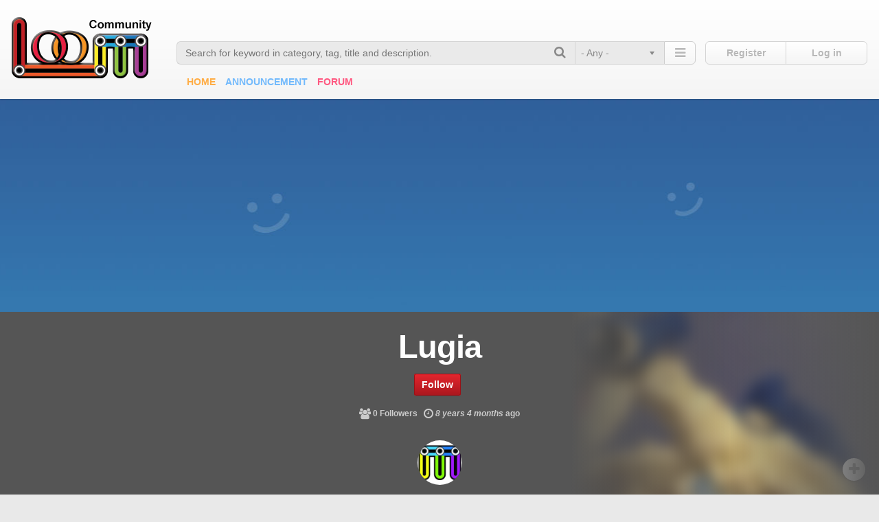

--- FILE ---
content_type: text/html; charset=utf-8
request_url: https://loom.community/tags/lugia
body_size: 5358
content:
<!DOCTYPE html>
<html lang=en dir="ltr">
<head>
    <meta http-equiv="Content-Type" content="text/html; charset=utf-8" />
<link rel="alternate" type="application/rss+xml" title="Lugia" href="https://loom.community/taxonomy/term/7633/all/feed" />
<link rel="shortcut icon" href="https://loom.community/sites/all/themes/pinitall/favicon.ico" type="image/vnd.microsoft.icon" />
<meta name="robots" content="follow, index" />
<meta name="rights" content="e-Waves, Inc." />
<link rel="canonical" href="https://loom.community/tags/lugia" />
<link rel="shortlink" href="https://loom.community/taxonomy/term/7633" />
<meta name="dcterms.title" content="Lugia" />
  <title>Lugia | Loom Community, an educational do-it-yourself Rainbow Loom and crafting community.</title>
  <meta name="viewport" content="width=device-width, initial-scale=1, minimum-scale=1, maximum-scale=1" />
  
      <link href="https://loom.community/sites/all/libraries/bootstrap/css/bootstrap.min.css" rel="stylesheet">
        <link href="https://loom.community/sites/all/libraries/awesome/css/font-awesome.min.css" rel="stylesheet">
    
  <link type="text/css" rel="stylesheet" href="https://loom.community/sites/default/files/css/css_xE-rWrJf-fncB6ztZfd2huxqgxu4WO-qwma6Xer30m4.css" media="all" />
<link type="text/css" rel="stylesheet" href="https://loom.community/sites/default/files/css/css_qh6eci3PR-IJ71l5qGV0blMdPncqfTNPr67H8iEYC6o.css" media="all" />
<link type="text/css" rel="stylesheet" href="https://loom.community/sites/default/files/css/css_yRistlx7ZhticVHj3Pytrn2o5Dtp--z_y-iQO7NH1D0.css" media="all" />
<link type="text/css" rel="stylesheet" href="https://loom.community/sites/default/files/css/css_zwVAxyk31CB6eywxwFpbAGuns3dIDBGD3zThgT9O54M.css" media="all" />
            <style type="text/css">
  /* 
  body{
      background:url(https://loom.community/sites/all/themes/pinboard2/bg/bg26.jpg);
    }
 */
  </style>
    <!--[if lt IE 9]>
    <script src="http://html5shim.googlecode.com/svn/trunk/html5.js"></script>
  <![endif]-->
  <script type="text/javascript" src="https://loom.community/sites/default/files/js/js_Pt6OpwTd6jcHLRIjrE-eSPLWMxWDkcyYrPTIrXDSON0.js"></script>
<script type="text/javascript" src="https://loom.community/sites/default/files/js/js_onbE0n0cQY6KTDQtHO_E27UBymFC-RuqypZZ6Zxez-o.js"></script>
<script type="text/javascript" src="https://loom.community/sites/default/files/js/js_bfQVWj1k7-JjyNrw7xA-QYYWrOpND-9bFJC_JmpD7BY.js"></script>
<script type="text/javascript" src="https://loom.community/sites/default/files/js/js__yLcz17aGB5HDl_1byWyTA8GmDMcPMvdOp3ek_K6gE8.js"></script>
<script type="text/javascript" src="https://www.googletagmanager.com/gtag/js?id=UA-71208410-1"></script>
<script type="text/javascript">
<!--//--><![CDATA[//><!--
window.dataLayer = window.dataLayer || [];function gtag(){dataLayer.push(arguments)};gtag("js", new Date());gtag("set", "developer_id.dMDhkMT", true);gtag("config", "UA-71208410-1", {"groups":"default","anonymize_ip":true});
//--><!]]>
</script>
<script type="text/javascript" src="https://loom.community/sites/default/files/js/js_-oEDdwe4XpUqUj4W0KJs96ENaXIrGvjBvIP-WYYBi54.js"></script>
<script type="text/javascript" src="https://loom.community/sites/default/files/js/js_rpuAivNNe811s3P0oXydDHpC69fPTpKQ7BGfrAa6p_8.js"></script>
<script type="text/javascript">
<!--//--><![CDATA[//><!--
jQuery.extend(Drupal.settings, {"basePath":"\/","pathPrefix":"","setHasJsCookie":0,"ajaxPageState":{"theme":"pinitall","theme_token":"toaB_1ZUPovJHz5VuyrdeZtnf3vXIYT7bel19VgpQK8","js":{"sites\/all\/modules\/jquery_update\/replace\/jquery\/1.12\/jquery.min.js":1,"misc\/jquery-extend-3.4.0.js":1,"misc\/jquery-html-prefilter-3.5.0-backport.js":1,"misc\/jquery.once.js":1,"misc\/drupal.js":1,"sites\/all\/modules\/jquery_update\/js\/jquery_browser.js":1,"misc\/form-single-submit.js":1,"sites\/all\/modules\/admin_menu\/admin_devel\/admin_devel.js":1,"sites\/all\/modules\/autoupload\/js\/autoupload.js":1,"sites\/all\/modules\/rate\/rate.js":1,"sites\/all\/modules\/google_analytics\/googleanalytics.js":1,"https:\/\/www.googletagmanager.com\/gtag\/js?id=UA-71208410-1":1,"0":1,"sites\/all\/modules\/extlink\/js\/extlink.js":1,"sites\/all\/themes\/pinitall\/js\/jquery-migrate-1.2.1.js":1,"sites\/all\/themes\/pinitall\/js\/masonry.pkgd.min.js":1,"sites\/all\/themes\/pinitall\/js\/jquery.infinitescroll.js":1,"sites\/all\/themes\/pinitall\/js\/jquery.imgCenter.js":1,"sites\/all\/themes\/pinitall\/chosen\/chosen.jquery.js":1,"sites\/all\/themes\/pinitall\/js\/google_map_field_setter.js":1,"sites\/all\/themes\/pinitall\/js\/jquery.fitvids.js":1,"sites\/all\/themes\/pinitall\/js\/owl.carousel.min.js":1,"sites\/all\/themes\/pinitall\/js\/like.js":1,"sites\/all\/themes\/pinitall\/js\/main.js":1},"css":{"modules\/system\/system.base.css":1,"modules\/system\/system.menus.css":1,"modules\/system\/system.messages.css":1,"modules\/system\/system.theme.css":1,"modules\/comment\/comment.css":1,"modules\/field\/theme\/field.css":1,"modules\/node\/node.css":1,"modules\/search\/search.css":1,"modules\/user\/user.css":1,"sites\/all\/modules\/extlink\/css\/extlink.css":1,"modules\/forum\/forum.css":1,"sites\/all\/modules\/views\/css\/views.css":1,"sites\/all\/modules\/ctools\/css\/ctools.css":1,"sites\/all\/modules\/rate\/rate.css":1,"sites\/all\/modules\/rate\/templates\/thumbs-up\/thumbs-up.css":1,"sites\/all\/themes\/pinitall\/chosen\/chosen.min.css":1,"sites\/all\/themes\/pinitall\/css\/style.css":1,"sites\/all\/themes\/pinitall\/css\/colors.css":1,"sites\/all\/themes\/pinitall\/css\/owl.carousel.css":1,"sites\/all\/themes\/pinitall\/css\/select.css":1}},"rate":{"basePath":"\/rate\/vote\/js","destination":"taxonomy\/term\/7633"},"urlIsAjaxTrusted":{"\/search":true},"googleanalytics":{"account":["UA-71208410-1"],"trackOutbound":1,"trackMailto":1,"trackDownload":1,"trackDownloadExtensions":"7z|aac|arc|arj|asf|asx|avi|bin|csv|doc(x|m)?|dot(x|m)?|exe|flv|gif|gz|gzip|hqx|jar|jpe?g|js|mp(2|3|4|e?g)|mov(ie)?|msi|msp|pdf|phps|png|ppt(x|m)?|pot(x|m)?|pps(x|m)?|ppam|sld(x|m)?|thmx|qtm?|ra(m|r)?|sea|sit|tar|tgz|torrent|txt|wav|wma|wmv|wpd|xls(x|m|b)?|xlt(x|m)|xlam|xml|z|zip"},"extlink":{"extTarget":"_blank","extClass":0,"extLabel":"(link is external)","extImgClass":0,"extIconPlacement":"append","extSubdomains":0,"extExclude":"","extInclude":"","extCssExclude":"","extCssExplicit":"","extAlert":0,"extAlertText":"This link will take you to an external web site.","mailtoClass":0,"mailtoLabel":"(link sends e-mail)","extUseFontAwesome":false}});
//--><!]]>
</script>

</head>
<body class="html not-front not-logged-in no-sidebars page-taxonomy page-taxonomy-term page-taxonomy-term- page-taxonomy-term-7633" >
  <div id="skip-link">
    <a href="#main-content" class="element-invisible element-focusable">Skip to main content</a>
  </div>
    <header>
  <div class="Wrapper">
  <div id="mobmenu"><i class="fa fa-bars"></i></div>
      <div class="rightHeader">
              <a id="userlogin" class="inovr" href="/user">Log in</a>
        <a id="userregister" class="inovr" href="/user/register">Register</a>
        <a id="userloginm" class="inovr" href="/user"><i class="fa fa-user"></i></a>
        <a id="userregisterm" class="inovr" href="/user/register"><i class="fa fa-user-plus"></i></a>
          </div>
    <div class="leftHeader">
              <a href="/" title="Loom Community, an educational do-it-yourself Rainbow Loom and crafting community." rel="home" id="logo" class="customlogo"><img src="https://loom.community/sites/default/files/logo.png" alt="Loom Community, an educational do-it-yourself Rainbow Loom and crafting community." /></a>
            <a href="#" title="" rel="nav" id="nav"><i class="fa fa-bars"></i></a>
      <div class="nav-drop">  <div class="region region-sidebar-drop-menu">
    <div id="block-system-main-menu" class="block block-system block-menu">        <ul class="menu"><li class="first leaf"><a href="/">Home</a></li>
<li class="leaf"><a href="/taxonomy/term/1" title="">RainbowLoom</a></li>
<li class="leaf"><a href="/category/alphaloom" title="">AlphaLoom</a></li>
<li class="leaf"><a href="/category/monstertail" title="">MonsterTail</a></li>
<li class="leaf"><a href="/category/fingerloom" title="">FingerLoom</a></li>
<li class="leaf"><a href="/category/bracelet" title="">Bracelet</a></li>
<li class="leaf"><a href="/category/loomigurumi" title="">Loomigurumi</a></li>
<li class="leaf"><a href="/category/jewelry" title="">Jewelry</a></li>
<li class="leaf"><a href="/category/figures" title="">Figures</a></li>
<li class="leaf"><a href="/category/charm" title="">Charms</a></li>
<li class="leaf"><a href="/category/mural" title="">Murals</a></li>
<li class="leaf"><a href="/category/accessories" title="">Accessories</a></li>
<li class="last leaf"><a href="/category/hook-only" title="">Hook only</a></li>
</ul></div><div id="block-system-navigation" class="block block-system block-menu">        <ul class="menu"><li class="first leaf"><a href="https://loom.zendesk.com/" title="" target="_blank">Help Desk</a></li>
<li class="last collapsed"><a href="/forum">Forums</a></li>
</ul></div>  </div>
</div>
      <div id="search" class="customlogo">
        <div class="inn">
            <div class="region region-sidebar-search">
    <div id="block-views-exp-search-page" class="block block-views">        <form action="/search" method="get" id="views-exposed-form-search-page" accept-charset="UTF-8"><div><div class="views-exposed-form">
  <div class="views-exposed-widgets clearfix">
          <div id="edit-s-wrapper" class="views-exposed-widget views-widget-filter-keys">
                  <label for="edit-s">
            Search Terms          </label>
                        <div class="views-widget">
          <div class="form-item form-type-textfield form-item-s">
 <input title="Enter the terms you wish to search for." placeholder="Search for keyword in category, tag, title and description." type="text" id="edit-s" name="s" value="" size="15" maxlength="128" class="form-text" />
</div>
        </div>
              </div>
          <div id="edit-t-wrapper" class="views-exposed-widget views-widget-filter-field_category_tid">
                  <label for="edit-t">
            Category          </label>
                        <div class="views-widget">
          <div class="form-item form-type-select form-item-t">
 <select id="edit-t" name="t" class="form-select"><option value="All" selected="selected">- Any -</option><option value="754">Hook only</option><option value="1">RainbowLoom</option><option value="3">AlphaLoom</option><option value="2">MonsterTail</option><option value="7">FingerLoom</option><option value="8">Bracelet</option><option value="32">Loomigurumi</option><option value="11">Jewelry</option><option value="12">Figures</option><option value="13">Charm</option><option value="14">Mural</option><option value="15">Accessories</option></select>
</div>
        </div>
              </div>
                    <div class="views-exposed-widget views-submit-button">
      <input type="submit" id="edit-submit-search" value="Search" class="form-submit" />    </div>
      </div>
</div>
</div></form></div>  </div>
        </div>
      </div>
            <div id="topmenu">
          <div class="region region-top-menu">
    <div id="block-menu-menu-top-menu" class="block block-menu">        <ul class="menu"><li class="first leaf"><a href="/" title="">Home</a></li>
<li class="leaf"><a href="/announcement" title="">Announcement</a></li>
<li class="last leaf"><a href="/forum" title="">Forum</a></li>
</ul></div>  </div>
      </div>
            <div id="selectmenu"></div>  
    </div>
       
    <div class="clr"></div>
  </div>
</header>
<article>
    <div class="main">
              <div class="category_title"><div class="headerbackground" style="background-color: #555555"><div class="bgr" style="background: linear-gradient(to  left, #555555 0%, rgba(85, 85, 85, 0) 17%, rgba(85, 85, 85, 0) 17%, #555555 35%, #555555 100%) repeat scroll 0% 0% transparent;"><h1 class="title">Lugia</h1><div class="bt"><a href="/user?destination=taxonomy/term/7633" class="follow inovr">Follow</a></div><div class="stat"><i class="fa fa-users fa-lg"></i> 0 Followers&nbsp;&nbsp;&nbsp;<i class="fa fa-clock-o fa-lg"></i> <em class="placeholder">8 years 4 months</em> ago</div><div class="us">  <div class="user-picture">
    <a href="/u/loom" title="View user profile."><img typeof="foaf:Image" src="https://loom.community/sites/default/files/styles/user_picture/public/pictures/picture-125566-1447539223.jpg?itok=jxb_1AdE" alt="Loom&#039;s picture" title="Loom&#039;s picture" /></a>  </div>
</div></div><div class="img r" style="background-image: url('https://loom.community/sites/default/files/video_embed_field_thumbnails/youtube/iqxl5YRMWcE.jpg'); opacity: 0.7;"></div></div></div>                
        <h3 class="cat_title">Recent Posts</h3>        <div class="pin_page">
            <div class="region region-content">
    <div id="block-system-main" class="block block-system">        <div class="view view-taxonomy-term view-id-taxonomy_term view-display-id-page view-dom-id-77a5462f5423bb84d4d497360da06d6e">
        
  
  
      <div class="view-content wfv">
        <div class="views-row views-row-1 views-row-odd views-row-first views-row-last">
    
<div id="node-14332" class="node node-pin node-promoted node-teaser node-pin node-promoted node-teaser" about="/p/14332" typeof="sioc:Item foaf:Document">
<div class="pinbox">
  <div class="inbox">
    <div class="photo" style="width:236px;height:177px;background-color: #555555;" ajax-height="0" data-ratio="0.75" data-height="177">
      <a href="/p/14332" class="aphoto" ajax-height="0" ajax-ratio="0.75"></a>
            <div class="action">
        <a class="repin inovr" href="/user?destination=repin/14332"><i class="fa fa-thumb-tack"></i></a><div class="like-widget-1 like-widget clear-block like-average like-widget-thumbs_up like-1b1f44e8d62ee455d24883b216137791" id="like-node-14332-1-1"><a class="like-button inovr like-thumbs-up-btn-up" id="like-button inovr-1" rel="nofollow" href="/user/login-to-rate?destination=taxonomy/term/7633" title="up"><i class="fa fa-heart"></i></a><div class="like-info">0 users have voted.</div></div>      </div>
      <div class="video"></div><div class="field field-name-field-embed field-type-video-embed-field field-label-hidden"><div class="field-items"><div class="field-item even"><a href="/p/14332"><img typeof="foaf:Image" src="https://loom.community/sites/default/files/styles/pin_teaser/public/video_embed_field_thumbnails/youtube/iqxl5YRMWcE.jpg?itok=cJrnwtkV" alt="" /></a></div></div></div>    </div>
    <div class="cont">
      <div class="field field-name-body field-type-text-with-summary field-label-hidden"><div class="field-items"><div class="field-item even" property="content:encoded"><p>Published on March 14, 2015 by Tutorials By LLV on YouTube.</p>
</div></div></div>	    <div class="stat">
	  	  <span><i class="fa fa-eye"></i> 16043</span>
	  	  <span class="likesresult-14332"><i class="fa fa-heart"></i> 0</span>                      </div>
    </div>
  </div>
  <div class="user">
            <div class="user-picture">
    <a target="_top" href="/u/loom" title="View user profile."><img typeof="foaf:Image" src="https://loom.community/sites/default/files/styles/user_picture/public/pictures/picture-125566-1447539223.jpg?itok=jxb_1AdE" alt="Loom&#039;s picture" title="Loom&#039;s picture" /></a>  </div>
      <span rel="sioc:has_creator"><a target="_top" href="/u/loom" title="View user profile." class="username" xml:lang="" about="/u/loom" typeof="sioc:UserAccount" property="foaf:name" datatype="">Loom</a></span><div class="board"><a target="_top" href="/board/117180">Charm</a></div>      </div>
</div>
        
    
</div>  </div>
      <div class="clr"></div>
    </div>
  
  
  
  
  
  
</div></div>  </div>
        </div>
        <div class="clr"></div>
                	<div class="pin_page pageblk">
        		<div class="inn">
        			<div class="pageblk-content">
        				  <div class="region region-sidebar-ad">
    <div id="block-block-10" class="block block-block">        <script async src="//pagead2.googlesyndication.com/pagead/js/adsbygoogle.js"></script>
<!-- LC Home Right column -->
<ins class="adsbygoogle"
     style="display:block"
     data-ad-client="ca-pub-9854046202769496"
     data-ad-slot="3395307162"
     data-ad-format="auto"></ins>
<script>
(adsbygoogle = window.adsbygoogle || []).push({});
</script></div>  </div>
        			</div>
        		</div>
        	</div>
				            <div class="clr"></div>
    </div>
</article>
	<footer>
			<div class="footer">
				<div class="inn">
					<div class="l">
						  <div class="region region-footer-copyright">
    <div id="block-block-1" class="block block-block">        <p><strong><a href="https://loom.zendesk.com/" target="_blank">Help Desk</a>  |  <a href="/terms-of-use">Terms of Use</a>  |  <a href="/privacy-policy">Privacy Policy</a></strong><br />
 <br />
Loom Community is an educational crafting community for members to look for ideas, showcase and share their do-it-yourself (DIY) Rainbow Loom and other arts and crafts creations.<br />
© 2015-2025 Loom Community, <a href="https://www.ewaves.tech/" target="_blank">e-Waves, Inc</a>.</p>
</div>  </div>
					</div>
					<div class="clr"></div>
				</div>
			</div>
	</footer>
				<div class="add_btn"><a href="/user" class="inovr"><i class="fa fa-plus"></i></a></div>
		<div class="scroll_top"><a href="#"><i class="fa fa-arrow-up"></i></a></div>
  </body>
</html>




--- FILE ---
content_type: text/html; charset=utf-8
request_url: https://www.google.com/recaptcha/api2/aframe
body_size: 264
content:
<!DOCTYPE HTML><html><head><meta http-equiv="content-type" content="text/html; charset=UTF-8"></head><body><script nonce="aBqX1cTcY-BqEwRdi2tmow">/** Anti-fraud and anti-abuse applications only. See google.com/recaptcha */ try{var clients={'sodar':'https://pagead2.googlesyndication.com/pagead/sodar?'};window.addEventListener("message",function(a){try{if(a.source===window.parent){var b=JSON.parse(a.data);var c=clients[b['id']];if(c){var d=document.createElement('img');d.src=c+b['params']+'&rc='+(localStorage.getItem("rc::a")?sessionStorage.getItem("rc::b"):"");window.document.body.appendChild(d);sessionStorage.setItem("rc::e",parseInt(sessionStorage.getItem("rc::e")||0)+1);localStorage.setItem("rc::h",'1769628188380');}}}catch(b){}});window.parent.postMessage("_grecaptcha_ready", "*");}catch(b){}</script></body></html>

--- FILE ---
content_type: text/css
request_url: https://loom.community/sites/default/files/css/css_zwVAxyk31CB6eywxwFpbAGuns3dIDBGD3zThgT9O54M.css
body_size: 16857
content:
.chosen-container{position:relative;display:inline-block;vertical-align:middle;font-size:13px;zoom:1;*display:inline;-webkit-user-select:none;-moz-user-select:none;user-select:none}.chosen-container *{-webkit-box-sizing:border-box;-moz-box-sizing:border-box;box-sizing:border-box}.chosen-container .chosen-drop{position:absolute;top:100%;left:-9999px;z-index:1010;width:100%;border:1px solid #aaa;border-top:0;background:#fff;box-shadow:0 4px 5px rgba(0,0,0,.15)}.chosen-container.chosen-with-drop .chosen-drop{left:0}.chosen-container a{cursor:pointer}.chosen-container-single .chosen-single{position:relative;display:block;overflow:hidden;padding:0 0 0 8px;height:25px;border:1px solid #aaa;border-radius:5px;background-color:#fff;background:-webkit-gradient(linear,50% 0,50% 100%,color-stop(20%,#fff),color-stop(50%,#f6f6f6),color-stop(52%,#eee),color-stop(100%,#f4f4f4));background:-webkit-linear-gradient(top,#fff 20%,#f6f6f6 50%,#eee 52%,#f4f4f4 100%);background:-moz-linear-gradient(top,#fff 20%,#f6f6f6 50%,#eee 52%,#f4f4f4 100%);background:-o-linear-gradient(top,#fff 20%,#f6f6f6 50%,#eee 52%,#f4f4f4 100%);background:linear-gradient(top,#fff 20%,#f6f6f6 50%,#eee 52%,#f4f4f4 100%);background-clip:padding-box;box-shadow:0 0 3px #fff inset,0 1px 1px rgba(0,0,0,.1);color:#444;text-decoration:none;white-space:nowrap;line-height:24px}.chosen-container-single .chosen-default{color:#999}.chosen-container-single .chosen-single span{display:block;overflow:hidden;margin-right:26px;text-overflow:ellipsis;white-space:nowrap}.chosen-container-single .chosen-single-with-deselect span{margin-right:38px}.chosen-container-single .chosen-single abbr{position:absolute;top:6px;right:26px;display:block;width:12px;height:12px;background:url(/sites/all/themes/pinitall/chosen/chosen-sprite.png) -42px 1px no-repeat;font-size:1px}.chosen-container-single .chosen-single abbr:hover{background-position:-42px -10px}.chosen-container-single.chosen-disabled .chosen-single abbr:hover{background-position:-42px -10px}.chosen-container-single .chosen-single div{position:absolute;top:0;right:0;display:block;width:18px;height:100%}.chosen-container-single .chosen-single div b{display:block;width:100%;height:100%;background:url(/sites/all/themes/pinitall/chosen/chosen-sprite.png) no-repeat 0 2px}.chosen-container-single .chosen-search{position:relative;z-index:1010;margin:0;padding:3px 4px;white-space:nowrap}.chosen-container-single .chosen-search input[type=text]{margin:1px 0;padding:4px 20px 4px 5px;width:100%;height:auto;outline:0;border:1px solid #aaa;background:#fff url(/sites/all/themes/pinitall/chosen/chosen-sprite.png) no-repeat 100% -20px;background:url(/sites/all/themes/pinitall/chosen/chosen-sprite.png) no-repeat 100% -20px;font-size:1em;font-family:sans-serif;line-height:normal;border-radius:0}.chosen-container-single .chosen-drop{margin-top:-1px;border-radius:0 0 4px 4px;background-clip:padding-box}.chosen-container-single.chosen-container-single-nosearch .chosen-search{position:absolute;left:-9999px}.chosen-container .chosen-results{color:#444;position:relative;overflow-x:hidden;overflow-y:auto;margin:0 4px 4px 0;padding:0 0 0 4px;max-height:240px;-webkit-overflow-scrolling:touch}.chosen-container .chosen-results li{display:none;margin:0;padding:5px 6px;list-style:none;line-height:15px;word-wrap:break-word;-webkit-touch-callout:none}.chosen-container .chosen-results li.active-result{display:list-item;cursor:pointer}.chosen-container .chosen-results li.disabled-result{display:list-item;color:#ccc;cursor:default}.chosen-container .chosen-results li.highlighted{background-color:#3875d7;background-image:-webkit-gradient(linear,50% 0,50% 100%,color-stop(20%,#3875d7),color-stop(90%,#2a62bc));background-image:-webkit-linear-gradient(#3875d7 20%,#2a62bc 90%);background-image:-moz-linear-gradient(#3875d7 20%,#2a62bc 90%);background-image:-o-linear-gradient(#3875d7 20%,#2a62bc 90%);background-image:linear-gradient(#3875d7 20%,#2a62bc 90%);color:#fff}.chosen-container .chosen-results li.no-results{color:#777;display:list-item;background:#f4f4f4}.chosen-container .chosen-results li.group-result{display:list-item;font-weight:700;cursor:default}.chosen-container .chosen-results li.group-option{padding-left:15px}.chosen-container .chosen-results li em{font-style:normal;text-decoration:underline}.chosen-container-multi .chosen-choices{position:relative;overflow:hidden;margin:0;padding:0 5px;width:100%;height:auto!important;height:1%;border:1px solid #aaa;background-color:#fff;background-image:-webkit-gradient(linear,50% 0,50% 100%,color-stop(1%,#eee),color-stop(15%,#fff));background-image:-webkit-linear-gradient(#eee 1%,#fff 15%);background-image:-moz-linear-gradient(#eee 1%,#fff 15%);background-image:-o-linear-gradient(#eee 1%,#fff 15%);background-image:linear-gradient(#eee 1%,#fff 15%);cursor:text}.chosen-container-multi .chosen-choices li{float:left;list-style:none}.chosen-container-multi .chosen-choices li.search-field{margin:0;padding:0;white-space:nowrap}.chosen-container-multi .chosen-choices li.search-field input[type=text]{margin:1px 0;padding:0;height:25px;outline:0;border:0!important;background:transparent!important;box-shadow:none;color:#999;font-size:100%;font-family:sans-serif;line-height:normal;border-radius:0}.chosen-container-multi .chosen-choices li.search-choice{position:relative;margin:3px 5px 3px 0;padding:3px 20px 3px 5px;border:1px solid #aaa;max-width:100%;border-radius:3px;background-color:#eee;background-image:-webkit-gradient(linear,50% 0,50% 100%,color-stop(20%,#f4f4f4),color-stop(50%,#f0f0f0),color-stop(52%,#e8e8e8),color-stop(100%,#eee));background-image:-webkit-linear-gradient(#f4f4f4 20%,#f0f0f0 50%,#e8e8e8 52%,#eee 100%);background-image:-moz-linear-gradient(#f4f4f4 20%,#f0f0f0 50%,#e8e8e8 52%,#eee 100%);background-image:-o-linear-gradient(#f4f4f4 20%,#f0f0f0 50%,#e8e8e8 52%,#eee 100%);background-image:linear-gradient(#f4f4f4 20%,#f0f0f0 50%,#e8e8e8 52%,#eee 100%);background-size:100% 19px;background-repeat:repeat-x;background-clip:padding-box;box-shadow:0 0 2px #fff inset,0 1px 0 rgba(0,0,0,.05);color:#333;line-height:13px;cursor:default}.chosen-container-multi .chosen-choices li.search-choice span{word-wrap:break-word}.chosen-container-multi .chosen-choices li.search-choice .search-choice-close{position:absolute;top:4px;right:3px;display:block;width:12px;height:12px;background:url(/sites/all/themes/pinitall/chosen/chosen-sprite.png) -42px 1px no-repeat;font-size:1px}.chosen-container-multi .chosen-choices li.search-choice .search-choice-close:hover{background-position:-42px -10px}.chosen-container-multi .chosen-choices li.search-choice-disabled{padding-right:5px;border:1px solid #ccc;background-color:#e4e4e4;background-image:-webkit-gradient(linear,50% 0,50% 100%,color-stop(20%,#f4f4f4),color-stop(50%,#f0f0f0),color-stop(52%,#e8e8e8),color-stop(100%,#eee));background-image:-webkit-linear-gradient(top,#f4f4f4 20%,#f0f0f0 50%,#e8e8e8 52%,#eee 100%);background-image:-moz-linear-gradient(top,#f4f4f4 20%,#f0f0f0 50%,#e8e8e8 52%,#eee 100%);background-image:-o-linear-gradient(top,#f4f4f4 20%,#f0f0f0 50%,#e8e8e8 52%,#eee 100%);background-image:linear-gradient(top,#f4f4f4 20%,#f0f0f0 50%,#e8e8e8 52%,#eee 100%);color:#666}.chosen-container-multi .chosen-choices li.search-choice-focus{background:#d4d4d4}.chosen-container-multi .chosen-choices li.search-choice-focus .search-choice-close{background-position:-42px -10px}.chosen-container-multi .chosen-results{margin:0;padding:0}.chosen-container-multi .chosen-drop .result-selected{display:list-item;color:#ccc;cursor:default}.chosen-container-active .chosen-single{border:1px solid #5897fb;box-shadow:0 0 5px rgba(0,0,0,.3)}.chosen-container-active.chosen-with-drop .chosen-single{border:1px solid #aaa;-moz-border-radius-bottomright:0;border-bottom-right-radius:0;-moz-border-radius-bottomleft:0;border-bottom-left-radius:0;background-image:-webkit-gradient(linear,50% 0,50% 100%,color-stop(20%,#eee),color-stop(80%,#fff));background-image:-webkit-linear-gradient(#eee 20%,#fff 80%);background-image:-moz-linear-gradient(#eee 20%,#fff 80%);background-image:-o-linear-gradient(#eee 20%,#fff 80%);background-image:linear-gradient(#eee 20%,#fff 80%);box-shadow:0 1px 0 #fff inset}.chosen-container-active.chosen-with-drop .chosen-single div{border-left:0;background:transparent}.chosen-container-active.chosen-with-drop .chosen-single div b{background-position:-18px 2px}.chosen-container-active .chosen-choices{border:1px solid #5897fb;box-shadow:0 0 5px rgba(0,0,0,.3)}.chosen-container-active .chosen-choices li.search-field input[type=text]{color:#222!important}.chosen-disabled{opacity:.5!important;cursor:default}.chosen-disabled .chosen-single{cursor:default}.chosen-disabled .chosen-choices .search-choice .search-choice-close{cursor:default}.chosen-rtl{text-align:right}.chosen-rtl .chosen-single{overflow:visible;padding:0 8px 0 0}.chosen-rtl .chosen-single span{margin-right:0;margin-left:26px;direction:rtl}.chosen-rtl .chosen-single-with-deselect span{margin-left:38px}.chosen-rtl .chosen-single div{right:auto;left:3px}.chosen-rtl .chosen-single abbr{right:auto;left:26px}.chosen-rtl .chosen-choices li{float:right}.chosen-rtl .chosen-choices li.search-field input[type=text]{direction:rtl}.chosen-rtl .chosen-choices li.search-choice{margin:3px 5px 3px 0;padding:3px 5px 3px 19px}.chosen-rtl .chosen-choices li.search-choice .search-choice-close{right:auto;left:4px}.chosen-rtl.chosen-container-single-nosearch .chosen-search,.chosen-rtl .chosen-drop{left:9999px}.chosen-rtl.chosen-container-single .chosen-results{margin:0 0 4px 4px;padding:0 4px 0 0}.chosen-rtl .chosen-results li.group-option{padding-right:15px;padding-left:0}.chosen-rtl.chosen-container-active.chosen-with-drop .chosen-single div{border-right:0}.chosen-rtl .chosen-search input[type=text]{padding:4px 5px 4px 20px;background:#fff url(/sites/all/themes/pinitall/chosen/chosen-sprite.png) no-repeat -30px -20px;background:url(/sites/all/themes/pinitall/chosen/chosen-sprite.png) no-repeat -30px -20px;direction:rtl}.chosen-rtl.chosen-container-single .chosen-single div b{background-position:6px 2px}.chosen-rtl.chosen-container-single.chosen-with-drop .chosen-single div b{background-position:-12px 2px}@media only screen and (-webkit-min-device-pixel-ratio:2),only screen and (min-resolution:144dpi){.chosen-rtl .chosen-search input[type=text],.chosen-container-single .chosen-single abbr,.chosen-container-single .chosen-single div b,.chosen-container-single .chosen-search input[type=text],.chosen-container-multi .chosen-choices .search-choice .search-choice-close,.chosen-container .chosen-results-scroll-down span,.chosen-container .chosen-results-scroll-up span{background-image:url(/sites/all/themes/pinitall/chosen/chosen-sprite@2x.png)!important;background-size:52px 37px!important;background-repeat:no-repeat!important}}
body{background:url(/sites/all/themes/pinitall/img/body.jpg) center top no-repeat;background-attachment:fixed;margin:0px;padding:0px;font-family:Arial,Helvetica,sans-serif;font-size:14px;background-color:#3da9d8;background-repeat:repeat;color:#333;}body.page-front-page h1.title{display:none;}body.cke_editable{background:#e9e9e9;}a{color:#838383;text-decoration:none;outline:none;}a:hover{color:#CB2027;text-decoration:none;outline:none;}a:active,a:focus{text-decoration:none;outline:none;}ul.menu li{margin:0;}ul li.expanded,ul li.collapsed,ul li.leaf{list-style-image:none;list-style-type:none;}article .form-item,.ovre .form-item{width:100%;clear:both;}article .form-item.form-item-pinboard-board,.ovre .form-item.form-item-pinboard-board,article .field-name-body .form-item,.ovre .field-name-body .form-item,article .form-item.form-item-title,.ovre .form-item.form-item-title,.field-name-field-embed .form-item{clear:none;}.field-name-field-embed .form-item{margin-top:0;margin-bottom:1em;}.wfv,.wf{margin:0 auto;}article .commentform .form-item,.ovre .commentform .form-item{width:auto;clear:none;}.block-right .form-text,.block-right .form-text{width:100%;}article .form-text,article .form-file,.ovre .form-text{background:linear-gradient(#F0F0F0,#F5F5F5) repeat scroll 0% 0% transparent;box-sizing:border-box;border-radius:3px;border:1px solid #D6D3CE;box-shadow:0px 0px 3px rgba(0,0,0,0.12) inset;color:#333;font-size:14px;padding:7px;width:314px;}article input.form-text,article input.form-file{width:394px;}.node-pin-form{}.form-textarea,.form-textarea-wrapper textarea{background:none repeat scroll 0% 0% #F0F0F0;border:1px solid #D1D1D1;box-shadow:0px 0px 2px rgba(0,0,0,0.07) inset;box-sizing:border-box;color:#333;display:block;margin:0px;border-radius:3px;padding:8px;width:314px;word-wrap:break-word;}article .form-textarea,article .form-textarea-wrapper textarea{width:100%;}.node-pin-form .form-textarea-wrapper textarea{height:85px;}.chosen-container-multi .chosen-choices,.chosen-container-single .chosen-single{background:linear-gradient(#F0F0F0,#F5F5F5) repeat scroll 0% 0% transparent;box-sizing:border-box;border-radius:3px;border:1px solid #D6D3CE;box-shadow:0px 0px 3px rgba(0,0,0,0.12) inset;color:#333;font-size:14px;padding:7px;}.chosen-container-single .chosen-single{line-height:38px;height:38px;padding:0px 7px;}.chosen-container-single .chosen-single div b{background-position:0px 8px;}.chosen-container-active.chosen-with-drop .chosen-single div b{background-position:-18px 8px;}.ovre label{float:left;width:133px;margin-top:7px;}#pinboard-helper-notifications label{width:250px;}.commentform label{width:auto;margin:0;}article .confirm-parent,article .password-parent{width:100%;}article .password-strength,article .password-confirm{width:150px;margin-top:5px;margin-bottom:5px;font-size:12px;}article .password-confirm{margin-top:0px;padding-top:10px;}article div.form-item div.password-suggestions{width:90%;margin:2px 0px 0px 152px;}#user-register-form div.form-item div.password-suggestions{margin:2px 0px 0px;}label.option{font-weight:bold;}article .form-select,.ovre .form-select{width:314px;}article .form-select{width:394px;}.field-edit-link{display:block;}html.js input.form-autocomplete{background:linear-gradient(#F0F0F0,#F5F5F5) repeat scroll 0% 0% transparent;}.form-submit{}fieldset legend{font-size:14px;line-height:14px;}article .field-type-image .description,.ovre .field-type-image .description{margin:2px 0px 0px 0px;width:auto;}fieldset{margin:0;padding:0;}html.js fieldset.collapsed{height:auto;}.google-map-field-preview{width:150px;height:140px;}.google-map-field-setter-container{margin-right:0;margin-top:15px;}.google-map-field-fields-container{margin-right:20px;}.google-map-field-setter-container strong{display:none;}#centre_on label{display:block;}article #centre_on label,.ovre #centre_on label{float:none;width:auto;}#centre_map_on{background:linear-gradient(#F0F0F0,#F5F5F5) repeat scroll 0% 0% transparent;box-sizing:border-box;border-radius:3px;border:1px solid #D6D3CE;box-shadow:0px 0px 3px rgba(0,0,0,0.12) inset;color:#333;font-size:14px;padding:7px;width:600px;}#centre_on button{float:right;}.vertical-tabs .form-textarea,.vertical-tabs .form-textarea-wrapper textarea,article .vertical-tabs .form-text,.ovre .vertical-tabs .form-text{width:100%;}article .vertical-tabs label,.ovre .vertical-tabs label{float:none;width:200px;margin-top:0px;}article .vertical-tabs .form-item .description,.ovre .vertical-tabs .form-item .description{margin:2px 0px 0px 0px;width:100%;}#views-exposed-form-search-page .form-item .description{visibility:hidden;}.tzCheckBox{display:inline-block;white-space:nowrap;position:relative;cursor:pointer;}.tzCheckBox.checked{}.tzCBContent .fa{font-size:32px;cursor:pointer;color:#CCC;}.tzCheckBox.checked .tzCBContent .fa{color:#B31619;}.tzCheckBox.checked .tzCBContent{}#edit-locale legend{display:none;}.clr{clear:both;float:none;}.field-type-video-embed-field fieldset legend,.resizable-textarea .grippie,.filter-wrapper .fieldset-wrapper{display:none;}.item-list ul{margin:0px 0px 0.75em 12px;}.item-list ul.pager{margin-top:20px;}.pinpager .item-list ul.pager,.ovr .node_pin_page .item-list ul.pager{display:none;}.item-list ul li{margin:10px 0;}.messages-block{background-color:#fff;padding:10px;}.boardpinsmapinn .messages-block{background-color:transparent;background-image:none;}.tab-block{display:inline-block;position:relative;}.tab-block ul.tabs{height:auto;margin:0px;padding:10px 20px;overflow:hidden;position:absolute;border:1px solid #AAA;border-radius:6px;background:none repeat scroll 0% 0% #FFF;box-shadow:0px 1px 5px 0px rgba(0,0,0,0.25);display:none;opacity:0;top:200%;z-index:2;}.tab-block ul.tabs li{display:block;margin:5px 0px;}.tab-block ul.tabs li a,.tab-block ul.tabs li.active a{background-color:transparent;border:none;height:auto;margin:0px;padding:5px;font-size:14px;line-height:14px;white-space:nowrap;}.pinbody .pinactions .tab-block ul.tabs li{margin:10px 0px;padding:0px;height:auto;}.pinbody .pinactions .tab-block ul.tabs li a{border:none none;height:auto;margin:0px;box-shadow:none;font-size:14px;background:transparent;color:#838383;font-weight:normal;text-shadow:none;padding:5px;line-height:normal;}.pinbody .pinactions .tab-block ul.tabs li.active a{color:#000;font-weight:bold;}.pinbody .pinactions .tab-block ul.tabs li a:hover{color:#CB2027;}.userprofile .tab-block ul.tabs{right:0;margin:3px 6px;}.tab-block ul.secondary{right:150px;margin:0px;}.tab-block ul.secondary li{padding:0;border:none;}div.messages{border-radius:6px;margin:10px;}.header-colors{background:linear-gradient(#FFF,#F5F5F5) repeat scroll 0% 0% #F5F5F5;border:1px solid #CCC;text-shadow:0px 1px #FFF;color:#B8B8B8;}header{box-shadow:0px 1px 2px 0px rgba(0,0,0,0.22);background:none repeat scroll 0% 0% #FFF;width:100%;}header .Wrapper{width:1500px;padding:20px 0 15px;margin:0 auto;}header .rightHeader{float:right;margin-right:7px;margin-top:40px;width:236px;position:relative;}header .leftHeader{float:none;margin-left:7px;margin-right:243px;margin-top:40px;padding-right:14px;width:auto;position:relative;}header .rightHeader .logout{position:absolute;top:-50px;right:-6px;}header #logo{float:left;margin:0 auto;}header #logo:hover{background:linear-gradient(#FFF,#EEE) repeat scroll 0% 0% transparent;border-color:#C0C0C0;box-shadow:0px 1px 1px rgba(0,0,0,0.07);}header #logo i{font-size:24px;filter:progid:DXImageTransform.Microsoft.BasicImage(rotation=1);-webkit-transform:rotate(30deg);-moz-transform:rotate(30deg);-ms-transform:rotate(30deg);-o-transform:rotate(30deg);transform:rotate(30deg);}header #logo.customlogo{color:#D21900;text-decoration:none;border-radius:0px;background:none;height:auto;padding:0px;width:250px;border:none;cursor:pointer;white-space:nowrap;margin-top:-35px;}header #logo.customlogo:hover{background:none;border:none;box-shadow:none;}header #nav{background:linear-gradient(#FFF,#F5F5F5) repeat scroll 0% 0% #F5F5F5;border-radius:0px 6px 6px 0px;float:right;height:34px;padding:7px 11px 0px 15px;border:1px solid #CCC;color:#B8B8B8;cursor:pointer;font-weight:bold;text-shadow:0px 1px #FFF;white-space:nowrap;box-sizing:border-box;display:inline-block;position:relative;outline:medium none;position:relative;text-decoration:none;width:46px;}header #nav:hover{background:linear-gradient(#FFF,#EEE) repeat scroll 0% 0% transparent;border-color:#C0C0C0;box-shadow:0px 1px 1px rgba(0,0,0,0.07);}header #nav i{font-size:18px;}header .nav-drop{position:absolute;top:32px !important;right:-190px;width:500px;border:1px solid #aaa;border-radius:6px;background:#fff;box-shadow:0px 1px 5px 0px rgba(0,0,0,0.25);padding:0px 0;margin-top:5px;display:none;opacity:0;z-index:999;}header .nav-drop .menu{width:100%;float:left;border-top:1px solid #ddd;padding:10px 0 0 10px;}header .nav-drop .menu li{display:inline-block;font-size:12px;margin-left:10px;}header .nav-drop #block-system-main-menu .menu{width:230px;float:left;border:none;margin-top:25px;margin-bottom:18px;padding:0 0 0 40px;}header .nav-drop #block-system-main-menu .menu li{margin-top:2px;display:block;font-size:14px;font-weight:bold;margin-left:0;}header .nav-drop .block{position:relative;float:left;width:100%;}header #search{margin-right:46px;box-sizing:border-box;float:none;height:34px;margin-left:240px;width:auto;position:relative;text-align:left;}header #search .inn{background-color:#E9E9E9;border:solid 1px #D4D4D4;border-right:none;border-image:none;box-sizing:border-box;height:34px;position:relative;}header #search.customlogo .inn{border-left:solid 1px #D4D4D4;-moz-border-radius-topleft:6px;-webkit-border-top-left-radius:6px;border-top-left-radius:6px;-moz-border-radius-bottomleft:6px;-webkit-border-bottom-left-radius:6px;border-bottom-left-radius:6px;}header #search label{display:none;}header #search .views-exposed-form .views-exposed-widget{padding:0;float:none;}header #search .form-type-textfield{margin:5px 170px 0px 10px;width:auto;}header #search .form-text{border:none;background-color:transparent;color:#888888;width:100%;}header #search .form-type-select{position:absolute;top:0;right:5px;width:125px;overflow:hidden;}header #search .form-select{border:none;background-color:transparent;color:#B8B8B8;width:145px;border-left:solid 1px #D4D4D4;height:32px;padding-left:7px;-webkit-appearance:none;cursor:pointer;}header #search .form-select option{padding:3px 5px;background-color:#fff;}header #search .form-type-select.chosen-ena{width:125px;overflow:visible;}header #search .form-select.chosen-ena{width:125px;}header #search .chosen-container-single .chosen-single{padding:0px 0 0 8px;height:32px;border:none;border-left:solid 1px #D4D4D4;border-radius:0px;background-color:transparent;background:none;box-shadow:none;color:#888888;line-height:32px;}header #search .chosen-container-single .chosen-single div b{background:url(/sites/all/themes/pinitall/chosen/chosen-sprite.png) no-repeat 0px 7px;}header #search .chosen-container .chosen-drop{width:175px;border:1px solid #aaa;border-radius:6px;background:#fff;box-shadow:0px 1px 5px 0px rgba(0,0,0,0.25);padding:10px;margin-top:5px;left:auto;display:none;opacity:0;top:200%;}header #search .chosen-container.chosen-with-drop .chosen-drop{left:auto;}header #search .views-submit-button{position:absolute;top:0;right:130px;overflow:hidden;width:35px;height:35px;display:block;font-family:FontAwesome;font-style:normal;font-weight:normal;line-height:30px;-webkit-font-smoothing:antialiased;-moz-osx-font-smoothing:grayscale;}header #search .form-submit{position:absolute;top:0;left:0px;width:30px;height:32px;border:none;background-color:transparent;color:#B8B8B8;margin-top:0px;overflow:hidden;text-indent:1000px;}header #search .views-submit-button:before{margin-left:5px;font-size:18px;content:"\f002";color:#B8B8B8;}header #mobmenu{background:linear-gradient(#FFF,#F5F5F5) repeat scroll 0% 0% transparent;border:1px solid #D4D4D4;border-radius:6px;height:34px;padding:5px 0px 0px 12px;position:absolute;width:42px;z-index:104;color:#B8B8B8;cursor:pointer;font-weight:bold;text-shadow:0px 1px #FFF;white-space:nowrap;outline:medium none;line-height:normal;vertical-align:middle;font-size:18px;display:none;top:10px;right:10px;}header #mobmenu:hover{background:linear-gradient(#FFF,#EEE) repeat scroll 0% 0% transparent;border-color:#C0C0C0;box-shadow:0px 1px 1px rgba(0,0,0,0.07);}#topmenu{margin-top:15px;z-index:999;display:block;padding:0;}#topmenu ul.menu{margin:0;padding:0;display:inline;}#topmenu ul.menu li{margin:0;padding:0;display:inline-block;list-style:none;}#topmenu ul.menu li a{padding:0 5px;text-transform:uppercase;font-weight:bold;color:#7fdf3f;}#topmenu ul.menu li.first a{color:#ffad46;}#topmenu ul.menu li.last a{color:#ff5981;}#topmenu ul.menu li:nth-child(2) a{color:#73BAFC;}.mobileMenu{width:100%;height:34px;margin-top:10px;background-color:#EAEAEA;background-image:-moz-linear-gradient(center top,#EBEBEB 0%,#EAEAEA 100%);border:1px solid #D4D4D4;border-radius:6px;}header #notifications{float:right;background:linear-gradient(#FFF,#F5F5F5) repeat scroll 0% 0% transparent;border:1px solid #D4D4D4;border-radius:0px 6px 6px 0px;height:34px;padding:7px 0px 0px 12px;width:42px;z-index:104;color:#B8B8B8;cursor:pointer;font-weight:bold;text-shadow:0px 1px #FFF;white-space:nowrap;display:inline-block;outline:medium none;position:relative;line-height:normal;vertical-align:middle;}header #notifications:hover{background:linear-gradient(#FFF,#EEE) repeat scroll 0% 0% transparent;border-color:#C0C0C0;box-shadow:0px 1px 1px rgba(0,0,0,0.07);}header #notifications i{font-size:18px;filter:progid:DXImageTransform.Microsoft.BasicImage(rotation=1);-webkit-transform:rotate(30deg);-moz-transform:rotate(30deg);-ms-transform:rotate(30deg);-o-transform:rotate(30deg);transform:rotate(30deg);}header .notifications-drop{position:absolute;top:32px;right:0px;width:330px;border:1px solid #aaa;border-radius:6px;background:#fff;box-shadow:0px 1px 5px 0px rgba(0,0,0,0.25);padding:0px 0;margin-top:5px;display:none;opacity:0;top:200%;z-index:10;}header .notifications-drop .inn{width:100%;height:400px;padding:0px;overflow:hidden;position:relative;}.notifications-drop .content{padding:60px 15px 0;height:400px;overflow-x:hidden;overflow-y:visible;display:none;}.notifications-drop #block-pinitall-helper-3,.notifications-drop #block-pinitall-helper-4,.notifications-drop #block-pinitall-helper-5{padding:60px 0px 0;}.pia-blk-spin{text-align:center;margin-top:10px;}.news_date{margin:0px 0px 0px 0px;padding:5px 15px 5px;border-top:solid 1px #aaa;border-bottom:solid 2px #aaa;color:#9A9A9A;font-size:10px;font-weight:bold;text-transform:uppercase;}.news_date .fa{font-size:14px;margin-right:5px;}#pinitall_helper_out_block_message .news_date{text-align:center;padding:10px 15px;font-size:12px;text-transform:none;}.news_item{margin:0px 0px 0px 0px;padding:10px 15px 10px;border-bottom:solid 1px #aaa;font-size:12px;cursor:pointer;}.news_item:hover{background-color:rgba(0,0,0,0.04);}.news_item:last-child{border-bottom:none;}.news_item .username{display:block;}.news_item .message{overflow:hidden;text-overflow:ellipsis;white-space:nowrap;}header #pinitall_helper_out_block_message .user-picture img{width:50px;height:50px;}.privatemsg-message{margin-bottom:15px;}.privatemsg-author-avatar{width:60px;}.privatemsg-message-column{float:none;width:auto;padding-left:70px;}#privatemsg-list-form .form-item-operation .form-select{width:150px;height:30px;}header .news_item .user-picture{position:relative;top:0px;left:0px;z-index:0;}header .notifications-drop .menu{width:100%;float:left;border-top:1px solid #ddd;padding:10px 0 0 10px;}header .notifications-drop .menu li{display:inline-block;font-size:12px;margin-left:10px;}header .notifications-drop #block-system-main-menu .menu{width:230px;float:left;border:none;margin-top:25px;margin-bottom:18px;padding:0 0 0 40px;}header .notifications-drop #block-system-main-menu .menu li{margin-top:2px;display:block;font-size:14px;font-weight:bold;margin-left:0;}header .notifications-drop .block{position:relative;float:left;width:100%;}header .useraccount{background:linear-gradient(#FFF,#F5F5F5) repeat scroll 0% 0% transparent;border-radius:6px 0px 0px 6px;z-index:105;display:inline-block;margin-right:-1px;-moz-osx-font-smoothing:auto;border:1px solid #D4D4D4;box-sizing:border-box;cursor:pointer;height:34px;outline:medium none;padding:5px 5px 0px 35px;color:#B8B8B8;position:relative;text-align:left;width:195px;white-space:nowrap;line-height:normal;overflow:hidden;vertical-align:middle;font-size:18px;}header .useraccount:hover{background:linear-gradient(#FFF,#EEE) repeat scroll 0% 0% transparent;border-color:#C0C0C0;box-shadow:0px 1px 1px rgba(0,0,0,0.07);}header .user-picture{position:absolute;top:5px;left:6px;z-index:106;}header .user-picture img{width:24px;height:24px;-webkit-border-radius:50%;-moz-border-radius:50%;border-radius:50%;}header #userlogin,header #userloginm{float:right;background:linear-gradient(#FFF,#F5F5F5) repeat scroll 0% 0% transparent;border:1px solid #D4D4D4;border-radius:0px 6px 6px 0px;height:34px;position:relative;width:119px;z-index:104;cursor:pointer;padding:8px 5px 0px 5px;color:#B8B8B8;font-weight:bold;text-shadow:0px 1px #FFF;white-space:nowrap;text-align:center;display:inline-block;outline:medium none;position:relative;line-height:normal;vertical-align:middle;}header #userlogin:hover,header #userloginm:hover{background:linear-gradient(#FFF,#EEE) repeat scroll 0% 0% transparent;border-color:#C0C0C0;box-shadow:0px 1px 1px rgba(0,0,0,0.07);}header #userlogin i{font-size:18px;filter:progid:DXImageTransform.Microsoft.BasicImage(rotation=1);-webkit-transform:rotate(30deg);-moz-transform:rotate(30deg);-ms-transform:rotate(30deg);-o-transform:rotate(30deg);transform:rotate(30deg);}header #userregister,header #userregisterm{background:linear-gradient(#FFF,#F5F5F5) repeat scroll 0% 0% transparent;border-radius:6px 0px 0px 6px;z-index:105;display:inline-block;margin-right:-1px;-moz-osx-font-smoothing:auto;border:1px solid #D4D4D4;box-sizing:border-box;color:#B8B8B8;cursor:pointer;height:34px;outline:medium none;position:relative;text-align:center;width:118px;line-height:normal;vertical-align:middle;padding:8px 5px 0px 5px;color:#B8B8B8;font-weight:bold;text-shadow:0px 1px #FFF;white-space:nowrap;}header #userregister:hover,header #userregisterm:hover{background:linear-gradient(#FFF,#EEE) repeat scroll 0% 0% transparent;border-color:#C0C0C0;box-shadow:0px 1px 1px rgba(0,0,0,0.07);}header #userregisterm,header #userloginm,header #myaccount,header #myaccountlogout{display:none;}article{padding-top:10px;}.boardbox,.userbox{width:236px;float:left;margin-right:7px;margin-top:14px;margin-left:7px;background-color:#fff;overflow:hidden;border-bottom:1px solid rgba(0,0,0,0.22);border-radius:6px;position:relative;}.boardbox .inn,.userbox .inn{padding:9px;}.boardbox.add{height:325px;background:none repeat scroll 0% 0% rgba(0,0,0,0.03);border:2px dashed #BBB;}.boardbox.add a{display:block;position:absolute;left:0;top:0;right:0;bottom:0;color:#888;cursor:pointer;font-size:15px;font-weight:bold;}.boardbox.add a:hover{background:none repeat scroll 0% 0% rgba(0,0,0,0.07);border-color:#888;color:#5F5F5F;text-shadow:none;}.boardbox.add .plus i{background:none repeat scroll 0% 0% #ECECEC;border:1px solid #CFCFCF;border-radius:50%;bottom:50%;box-shadow:0px 0px 2px #FFF inset;height:44px;left:50%;margin-left:-22px;position:absolute;width:44px;text-align:center;line-height:44px;font-size:30px;}.boardbox.add .text{left:0px;margin-top:10px;position:absolute;right:0px;top:50%;text-align:center;}.boardbox .field-name-field-image.pin_tmb_4,.boardbox .field-name-field-image.pin_tmb_2,.boardbox .field-type-video-embed-field.pin_tmb_4,.boardbox .field-type-video-embed-field.pin_tmb_2{position:relative;float:left;margin-bottom:4px;}.boardbox .field-name-field-image.pin_tmb_4,.boardbox .field-type-video-embed-field.pin_tmb_4{width:218px;height:147px;}.boardbox .field-name-field-image.pin_tmb_2,.boardbox .field-type-video-embed-field.pin_tmb_2{width:70px;height:70px;margin-right:4px;}.boardbox .field-name-field-image.n_img_3,.boardbox .field-type-video-embed-field.n_img_3{margin-right:0px;}.boardbox .field-name-field-image .hover-mask,.boardbox .field-type-video-embed-field .hover-mask{position:absolute;left:0px;right:0px;top:0px;bottom:0px;transition:#6363CE 0.04s linear 0s;border-radius:3px;box-shadow:0px 0px 2px rgba(0,0,0,0.33) inset;z-index:100;}.boardbox .field-name-field-image .hover-mask:hover,.boardbox .field-type-video-embed-field .hover-mask:hover{background:none repeat scroll 0% 0% rgba(255,255,255,0.08);}.boardbox .field-name-field-image.pin_tmb_4 img,.boardbox .field-name-field-image.pin_tmb_2 img,.boardbox .field-type-video-embed-field.pin_tmb_4 img,.boardbox .field-type-video-embed-field.pin_tmb_2 img{border-radius:3px;}.boardbox .field-name-field-image.pin_tmb_4 img,.boardbox .field-type-video-embed-field.pin_tmb_4 img{width:218px;height:147px;}.boardbox .field-name-field-image.pin_tmb_2 img,.boardbox .field-type-video-embed-field.pin_tmb_2 img{width:70px;height:70px;}.boardbox .follow,.userbox .follow{margin-top:0px;margin-right:0px;display:block;line-height:20px;text-align:center;float:none;clear:both;}.boardbox .count{position:absolute;top:178px;left:12px;-moz-osx-font-smoothing:grayscale;border-radius:2px;box-shadow:0px 0px 5px rgba(0,0,0,0.2) inset,0px 1px 0px rgba(255,255,255,0.3);text-shadow:0px -1px 0px rgba(0,0,0,0.7);background-color:rgba(68,68,68,0.7);color:#FFF;padding:3px 6px;z-index:90;font-size:12px;}.userbox .inn{}.userbox .imgblk{}.userbox .hover-mask{transition:#6363CE 0.04s linear 0s;border-radius:3px;box-shadow:0px 0px 2px rgba(0,0,0,0.33) inset;bottom:0px;left:0px;position:absolute;right:0px;top:0px;z-index:100;}.userbox .hover-mask:hover{background:none repeat scroll 0% 0% rgba(255,255,255,0.08);}.userbox .user-picture{float:left;height:106px;width:106px;margin:0px 0px 10px 0;position:relative;}.userbox .user-picture img{border-radius:3px;height:106px;width:106px;margin:0px;}.userbox .imgnod{width:104px;float:left;}.userbox .field-name-field-image,.userbox .field-name-field-embed{position:relative;float:left;height:51px;width:51px;margin:0px 0px 4px 4px;}.userbox .field-name-field-image img,.userbox .field-name-field-embed img{border-radius:3px;height:51px;width:51px;margin:0px;}.pin_page{width:1500px;margin:14px auto;}.pinbox{background-color:#fff;width:100%;overflow:hidden;border-bottom:1px solid rgba(0,0,0,0.22);border-radius:6px;}.pinbox .inbox{}.pinbox .inbox .photo{position:relative;overflow:hidden;background-repeat:no-repeat;background-position:center center;}.pinbox .inbox .photo img{width:100%;height:auto;}.pinbox .inbox .photo a:hover img{cursor:zoom-in;cursor:-moz-zoom-in;cursor:-webkit-zoom-in;}.pinbox .aphoto{position:absolute;top:0;left:0;bottom:0;right:0;}.pinbox .aphoto:hover{background:linear-gradient(transparent,rgba(0,0,0,0.3)) repeat scroll 0% 0% transparent;cursor:zoom-in;cursor:-moz-zoom-in;cursor:-webkit-zoom-in;}.pinbox .field-type-video-embed-field{background-color:#fff;}.pinbox .field-name-body:hover{cursor:zoom-in;cursor:-moz-zoom-in;cursor:-webkit-zoom-in;}.expandpin{position:absolute;bottom:0;width:100%;background:linear-gradient(rgba(0,0,0,0.5),rgba(0,0,0,0.5)) repeat scroll 0% 0% transparent;font-size:11px;text-align:center;font-weight:bold;color:#fff;cursor:pointer;}.pinbox .inbox:hover{}.pinbox .cont{border-top:1px solid #E7E7E7;padding:7px 14px 7px 14px;-moz-osx-font-smoothing:grayscale;color:#333;font-size:13px;line-height:17px;word-wrap:break-word;}.pinbox .stat{}.pinbox .stat span{font-size:11px;color:#999;margin-right:5px;white-space:nowrap;}.pinbox .stat span a{color:#999;text-decoration:none;white-space:nowrap;}.pinbox .stat span a:hover{color:#CB2027;}.pinbox .user,.pinbox .comment{border-top:1px solid #E7E7E7;padding:10px 12px 10px 12px;line-height:15px;font-size:11px;color:#595959;}.pinbox .user .board{color:#9C9C9C;}.pinbox .user img,.pinbox .comment img{float:left;height:30px;width:30px;margin-right:10px;margin-bottom:5px;-webkit-border-radius:15px;-moz-border-radius:15px;border-radius:15px;}.pinbox .user a,.pinbox .comment a{font-weight:bold;color:#595959;}.pinbox .user a:hover,.pinbox .comment a:hover{color:#CB2027;}.pinbox .user .board a{color:#9C9C9C;}.pinbox .user .board a:hover{color:#CB2027;}.pinbox .comment.all{min-height:0;text-align:center;}.pinbox .action a.action-pin:hover,.pinbox .photo .video:hover{cursor:zoom-in;cursor:-moz-zoom-in;cursor:-webkit-zoom-in;opacity:1;}.pinbox .action a.repin,.pinbox .action a.like-button,.pinbox .action a.commentt{background-clip:padding-box;border-radius:4px;border:1px solid rgba(0,0,0,0.4);box-shadow:0px 1px 2px rgba(0,0,0,0.1);font-size:17px;float:left;background:linear-gradient(#FFF,#F0F0F0) repeat scroll 0% 0% #F0F0F0;color:#5F5F5F;cursor:pointer;font-weight:bold;text-shadow:0px 1px #FFF;white-space:nowrap;padding:3px 13px;display:inline-block;outline:medium none;position:absolute;top:10px;z-index:2;display:none;line-height:25px;}.pinbox .action a:hover{background:linear-gradient(#FFF,#EEE) repeat scroll 0% 0% transparent;box-shadow:0px 1px 1px rgba(0,0,0,0.2);}.pinbox .action a.repin{background-image:linear-gradient(#E3262E,#AB171E);background-color:#AB171E;border-color:#AF151B #9A1015 #820A0F;box-shadow:0px 1px 2px rgba(0,0,0,0.05);color:#fff;left:10px;}.category_title a.follow{background-image:linear-gradient(#E3262E,#AB171E);background-color:#AB171E;border-color:#AF151B #9A1015 #820A0F;box-shadow:0px 1px 2px rgba(0,0,0,0.05);color:#fff;}.pinbox .action a.repin i{filter:progid:DXImageTransform.Microsoft.BasicImage(rotation=1);-webkit-transform:rotate(30deg);-moz-transform:rotate(30deg);-ms-transform:rotate(30deg);-o-transform:rotate(30deg);transform:rotate(30deg);}.pinbox .action a.repin:hover,.category_title a.follow:hover{color:#fff;background-image:linear-gradient(#E63D45,#C11A22);box-shadow:0px 1px 2px 0px rgba(0,0,0,0.22);border-color:#920C12;}.pinbox .action a.like-button{margin-right:0px;padding:3px 12px 3px 13px;font-size:18px;right:10px;}.pinbox .action .like-widget{display:inline;}.pinbox .action .like-info{display:none;}.pinbox .action a.like-button{}.pinbox .action a.commentt{padding:3px 12px 3px 13px;font-size:18px;left:56px;}.pinbox .inbox .photo .price,.pin-image .price{position:absolute;z-index:1;top:24px;left:-27px;width:125px;padding-top:4px;padding-bottom:4px;text-align:center;font-size:12px;color:#333;background-color:#eee;overflow:hidden;-webkit-transform:rotate(-45deg);-moz-transform:rotate(-45deg);-o-transform:rotate(-45deg);-ms-transform:rotate(-45deg);}.pinbox .photo .video{position:absolute;background:url(/sites/all/themes/pinitall/img/VideoIndicator.png) center center no-repeat;z-index:0;width:50px;height:50px;right:10px;bottom:10px;opacity:.5;}.pinbody{background-color:#F8F8F8;border-bottom:1px solid rgba(0,0,0,0.22);border-radius:6px;margin:0px 7px 14px 7px;overflow:hidden;}.pinbody .pinactions{background-color:rgba(255,255,255,0.9);border-radius:6px 6px 0px 0px;box-shadow:0px 1px 3px rgba(0,0,0,0.15);border-top-color:rgba(0,0,0,0.1);border-bottom:1px solid rgba(0,0,0,0.22);height:56px;padding:10px 16px 9px;background-color:#fff;}.action-page-links li{list-style-image:none;list-style-type:none;}.logout a,.pinbody .pinactions a,a.follow,span.follow,article .form-submit,.ovre .form-submit,#flag_b .form-submit,#centre_on button,button.ui-button,.action-page-links a,#BigPinItButton{border-radius:3px;height:36px;margin-right:6px;-moz-osx-font-smoothing:grayscale;font-size:14px;background:linear-gradient(#FFF,#F0F0F0) repeat scroll 0% 0% #F0F0F0;border:1px solid #CCC;border-color:#CCC #C2C2C2 #B8B8B8;color:#5F5F5F;cursor:pointer;font-weight:bold;text-shadow:0px 1px #FFF;white-space:nowrap;padding:7px 10px;outline:medium none;position:relative;line-height:36px;vertical-align:middle;}.pinbody .pinactions a{margin-right:0;}.pinbody .pinactions .you-liked,.pinbody .pinactions .you-liked:hover{color:#0072ff;}article .form-submit,.ovre .form-submit,#flag_b .form-submit,#centre_on button,button.ui-button{padding:0px 10px;}.action-page-links a{margin-right:0px;}.pinbody .pinactions a span{margin-left:13px;padding-left:9px;border-left:solid 1px #CCC;}.pinbody .pinactions a i{line-height:34px;vertical-align:middle;margin-right:2px;margin-top:-2px;}.r{float:right;}.l{float:left;}.c{text-align:center;}.pinbody .pinactions a.repin,#BigPinItButton{background-image:linear-gradient(#E3262E,#AB171E);background-color:#AB171E;border-color:#AF151B #9A1015 #820A0F;border-style:solid;border-width:1px;box-shadow:0px 1px 0px 0px rgba(255,255,255,0.34);color:#FFF;padding-right:9px;text-shadow:0px -1px rgba(0,0,0,0.11);}.pinbody .pinactions a.repin:hover,#BigPinItButton:hover{background-image:linear-gradient(#E63D45,#C11A22);box-shadow:0px 1px 2px 0px rgba(0,0,0,0.22);border:1px solid #920C12;color:#FFF;padding-right:9px;text-shadow:0px -1px rgba(0,0,0,0.11);}.pinbody .pinactions a.repin span{border-color:#AF151B;}.pinbody .pinactions .likep-widget{display:inline-block;}.pinbody .pinactions .likep-button{padding-right:9px;}.pinbody .pinactions .likep-button span{border-color:#CCC;}.pinbody .pinactions .likep-info{display:none;}#ButtonHolder{float:left;width:100%;margin-bottom:20px;font-size:14px;font-weight:bold;line-height:32px;}#BigPinItButton{font-size:18px;line-height:32px;font-weight:bold;float:left;padding:0px 20px;margin-right:15px;}#BigPinItButton:hover{padding:0px 20px;}#ButtonHolder .fa{margin-right:15px;font-size:32px;}.new-post{background:#A6FF99;background:-webkit-gradient(linear,0 0,0 bottom,from(#A6FF99),to(#3DAF12));background:-webkit-linear-gradient(#A6FF99,#3DAF12);background:-moz-linear-gradient(#A6FF99,#3DAF12);background:-ms-linear-gradient(#A6FF99,#3DAF12);background:-o-linear-gradient(#A6FF99,#3DAF12);background:linear-gradient(#A6FF99,#3DAF12);display:inline-block;border-radius:3px;padding:6px 12px;margin-right:6px;border-color:#c2c2c2;}.user-invite{background:#ff5981;background:-webkit-gradient(linear,0 0,0 bottom,from(#ff5981),to(#EE335D));background:-webkit-linear-gradient(#ff5981,#EE335D);background:-moz-linear-gradient(#ff5981,#EE335D);background:-ms-linear-gradient(#ff5981,#EE335D);background:-o-linear-gradient(#ff5981,#EE335D);background:linear-gradient(#ff5981,#EE335D);display:inline-block;border-radius:3px;padding:6px 12px;margin-right:6px;border-color:#c2c2c2;}.new-post a,.user-invite a{font-weight:bold;color:#fff;text-shadow:0 1px 1px rgba(0,0,0,0.5);}.new-post a:hover,.user-invite a:hover{color:#fff;}.pinbody .pinimage{background-color:#F8F8F8;text-align:center;}.pinbody .pinimage img{max-width:100%;height:auto;}.pinbody .pinurl{background-color:#fff;padding:11px 16px;border-top:1px solid #E3E3E3;}.pinbody .pintitle{background-color:#fff;padding:11px 16px;border-top:1px solid #E3E3E3;}.pinbody .pincontent{background-color:#F0F0F0;padding:11px 16px;border-top:1px solid #E3E3E3;color:#777;}.block{}.center .block{float:none;clear:both;}.block h4{text-shadow:0px 1px 0px rgba(255,255,255,0.6);color:#444;font-size:18px;}.blk1,.node_pin_page .right .block{border-top:1px solid #E3E3E3;background:none repeat scroll 0% 0% #FFF;box-shadow:0px 1px 2px 0px rgba(0,0,0,0.22);border-radius:6px;overflow:hidden;margin:0 7px 14px 7px;}.node_pin_page .right .block h4{padding:10px;border-bottom:solid 1px #E3E3E3;margin:0px;}.node_pin_page .right .block .conn{padding:10px 20px;}#comments{margin-top:0px;}.comments h6{font-size:20px;margin:30px 0px 20px;}#comments.comments-blog{margin-top:20px;}.comments .messages{margin:15px 16px 0 16px;}.comments .comment{padding:10px 16px;font-size:15px;line-height:20px;word-wrap:break-word;}.comments-blog .comment{padding:0px 0px;}.user-picture img{background:#fff;border-radius:50%;height:50px;width:50px;margin-right:15px;float:left;}.comment .username,.commentform .username{-moz-osx-font-smoothing:grayscale;color:#454545;font-size:16px;line-height:26px;font-weight:bold;}.comment p{padding:0px;margin-top:5px;margin-right:0px;margin-bottom:0px;margin-left:0px;}.comments .links{float:right;list-style-image:none;list-style-type:none;margin:0px;padding:0px;}.comments .comment .com{margin-left:65px;}.comments .commentform{padding:10px 16px 15px 16px;}.comments-blog .commentform{padding:10px 0px 15px 0px;}.comments form{padding-top:0px;margin-left:65px;}.comments form .field-name-comment-body .form-item{margin-top:5px;}.comments form .field-name-comment-body label,.comments form .grippie{display:none;}.comments .form-textarea-wrapper textarea{width:640px;height:57px;margin:0;padding:8px;background-color:#F0F0F0;border:1px solid #D1D1D1;box-shadow:0px 0px 2px rgba(0,0,0,0.07) inset;box-sizing:border-box;color:#333;display:block;border-radius:6px;min-height:40px;}.comments .form-textarea-wrapper textarea:focus{background-color:#FAFAFA;border:1px solid #C3C3C3;color:#333;}.comments input[type="text"]{background-color:#F0F0F0;border:1px solid #D1D1D1;box-shadow:0px 0px 2px rgba(0,0,0,0.07) inset;box-sizing:border-box;color:#333;border-radius:6px;padding:0 8px;}.comments input[type="text"]:focus{background-color:#FAFAFA;border:1px solid #C3C3C3;color:#333;}.comments .filter-wrapper{display:none;visibility:hidden;}.comments input[type="submit"]{cursor:pointer;font-weight:bold;white-space:nowrap;padding:0px 13px;border-radius:3px;line-height:32px;-moz-osx-font-smoothing:grayscale;background-image:linear-gradient(#E3262E,#AB171E);background-color:#AB171E;border-color:#AF151B #9A1015 #820A0F;border-style:solid;border-width:1px;box-shadow:0px 1px 0px 0px rgba(255,255,255,0.34);color:#FFF;text-shadow:0px -1px rgba(0,0,0,0.11);margin-right:10px;}.comments input[type="submit"]:hover{background-image:linear-gradient(#E63D45,#C11A22);}.comments .form-actions{}.ajax-comment-wrapper form{padding:10px 16px;}.comments form .form-type-item,.comments form .form-type-textfield{margin:0;}.comments form .form-type-item label,.comments form .form-type-textfield label{float:left;margin:0 5px 0 0;}.comments form .form-type-item .username{font-size:14px;line-height:1.42857;}.comments form fieldset.collapsed{margin:0;padding:0;height:auto;}.comments form fieldset{margin:0;}.comments form fieldset legend{font-size:14px;margin:0;border:none;}.commentform .messages{margin:10px 0;}.commentform .comment-preview{margin-left:65px;}.comment-preview{background-color:transparent;}.pinautor .l{width:50%;float:left;padding:10px 16px;position:relative;border-right:1px solid #E3E3E3;}.pinautor .r{width:50%;float:left;padding:10px 16px;position:relative;border-right-color:#E3E3E3;}.pinautor h6{-moz-osx-font-smoothing:grayscale;color:#999;font-size:13px;font-weight:bold;line-height:13px;height:auto;margin:7px 0px;white-space:nowrap;overflow:hidden;text-overflow:ellipsis;margin-right:90px;}.pinautor .username,.pinautor .boardname{color:#333;font-size:16px;font-weight:bold;line-height:16px;margin-bottom:1px;margin-top:8px;white-space:nowrap;overflow:hidden;text-overflow:ellipsis;margin-right:90px;display:block;}.pinautor .rr{position:absolute;top:20px;right:10px;}.boardimg{margin-right:15px;width:50px;border-radius:3px;overflow:hidden;float:left;}.boardimg img{float:left;width:25px;height:25px;}.userprofile,.boardpins{background-color:#fff;padding:18px 18px 0 18px;box-shadow:0px 2px 2px 0px rgba(0,0,0,0.1),0px 1px 0px 0px rgba(0,0,0,0.1);}.boardpins.posts h1{padding-bottom:20px;}.userprofile .btn_act{position:absolute;right:10px;}.userpicture{border-bottom:solid 1px #eee;height:50px;margin:0 0 18px 0;}.userpicture .user-picture img{box-shadow:0px 0px 0px -2px rgba(255,255,255,0.48) inset,0px 0px 0px 1px rgba(0,0,0,0.14),0px 0px 0px 8px #FFF;height:60px;width:60px;margin:0;position:absolute;left:50%;margin-left:-30px;}.userprofile .username,.boardpins h1.title{white-space:nowrap;overflow:hidden;text-overflow:ellipsis;color:#333;font-size:33px;line-height:40px;margin:4px auto 0px;text-align:center;font-weight:bold;}.usericons{-moz-osx-font-smoothing:grayscale;color:#9A9A9A;font-size:12px;font-weight:500;line-height:20px;margin:15px 0px;text-align:center;}.usericons a{color:#9A9A9A;}.usericons .fa.d{font-size:2px;margin:0 6px;vertical-align:middle;color:#ccc;}.userabout,.boardpins .description{-moz-osx-font-smoothing:grayscale;font-size:14px;line-height:19px;margin:0px 0px 10px;overflow:hidden;padding:0px;text-align:center;}.boardpins .description{margin:10px 0px 10px;}.userstat,.boardpins .info{border-top:solid 1px #eee;text-align:center;margin:25px 0 0 0;padding:5px 10px;}.boardpins .info .userinfo .user-picture img{width:30px;height:30px;}.boardpins .info .userinfo{white-space:nowrap;margin-top:5px;}.boardpins .info .userinfo .name{color:#333;font-size:13px;line-height:30px;max-width:150px;display:inline-block;overflow:hidden;text-overflow:ellipsis;font-weight:bold;}.boardpins .info .r{margin-top:2px;}.userstat{}.userstat a,.userstat span.a,.boardpins .info .cou a,.boardpins .info .cou span.a{display:inline-block;width:120px;line-height:14px;margin:5px 0px;}.userstat .v,.boardpins .info .cou .v{color:#AAA;display:block;font-size:16px;font-weight:bold;padding-bottom:3px;}.userstat .l,.boardpins .info .cou .l{color:#9A9A9A;display:block;font-weight:normal;font-size:11px;float:none;}.userstat .active .v,.userstat .active .l,.boardpins .info .cou .active .v,.boardpins .info .cou .active .l{color:#CB2027;}.boardpage{margin:0 auto 20px;}.boardpage .owl-theme{margin-top:30px;}.node_pin_page{margin:15px auto 15px auto;clear:both;float:none;}.node_pin_page .left.pin-node{margin:0px 0 15px 0;float:left;}.node_pin_page .center{float:none;clear:both;margin-bottom:15px;}.node_pin_page .right{width:25%;margin-bottom:25px;float:right;}.node_pin_page .right .inn{}.node_pin_page .right .block .con{padding:10px 7px 10px 10px;}.node_pin_page .right .block .con .user-picture img,.boardbox .user-picture img{width:38px;height:38px;margin-bottom:10px;}.node_pin_page .right .block .con h4,.node_pin_page .right .block .con h6,.node_pin_page .right .block .con .board,.boardbox .board,.userbox .name{color:#333;font-size:15px;line-height:15px;padding:2px 0px;-moz-osx-font-smoothing:grayscale;white-space:nowrap;overflow:hidden;text-overflow:ellipsis;max-width:100%;display:block;font-weight:bold;margin:0;}.userbox .name{font-size:14px;line-height:18px;}.form-item-terms-of-use a{text-decoration:underline;}.node_pin_page .right .block .con .name,.node_pin_page .right .block .con .source_pin_t,.boardbox .name,.userbox .stat{color:#8E8E8E;font-size:13px;line-height:17px;padding:2px 0px;-moz-osx-font-smoothing:grayscale;white-space:nowrap;overflow:hidden;text-overflow:ellipsis;max-width:100%;display:block;font-weight:bold;}.userbox .stat{color:#777;font-size:12px;line-height:14px;margin-bottom:7px;}.userbox .stat .fa.d{font-size:2px;margin:0px 6px;vertical-align:middle;color:#CCC;}.google-map-field-label{font-size:16px;margin-bottom:10px;}.field-type-taxonomy-term-reference .field-item{display:inline;margin-left:10px;}.pagination{margin:15px 0px;}.pagination li a,.pagination li span{color:#333;font-size:12px;font-weight:500;background:linear-gradient(#FFF,#F0F0F0) repeat scroll 0% 0% #F0F0F0;border:1px solid #CCC;text-shadow:0px 1px #FFF;min-width:115px;text-shadow:0px 1px #FFF;text-align:center;}.pagination > li:first-child > a,.pagination > li:first-child > span{border-bottom-left-radius:6px;border-top-left-radius:6px;}.pagination > li:last-child > a,.pagination > li:last-child > span{border-bottom-right-radius:6px;border-top-right-radius:6px;}.pagination li a.active,.pagination li span.active{background-image:linear-gradient(to top,transparent 0%,rgba(0,0,0,0.06) 100%);border:1px solid #B6B6B6;box-shadow:none;text-shadow:none;}.drop_block_pagination{text-align:center;position:absolute;top:0;left:0;right:0;z-index:1;background-color:#fff;height:52px;-moz-box-shadow:0px 1px 3px rgba(0,0,0,.2);-webkit-box-shadow:0px 1px 3px rgba(0,0,0,.2);box-shadow:0px 1px 3px rgba(0,0,0,.2);-moz-border-radius-topleft:6px;-webkit-border-top-left-radius:6px;border-top-left-radius:6px;-moz-border-radius-topright:6px;-webkit-border-top-right-radius:6px;border-top-right-radius:6px;}.drop_block_pagination .pagination{margin:10px 0px;}.drop_block_pagination .pagination li span{min-width:103px;width:103px;overflow:hidden;text-overflow:ellipsis;white-space:nowrap;cursor:pointer;}.category_title{width:100%;text-align:center;height:270px;position:relative;}.category_title .title{word-wrap:break-word;z-index:3;width:100%;font-size:47px;font-weight:bold;line-height:52px;text-align:center;color:#FFF;padding-top:25px;letter-spacing:-1px;margin:0px;text-shadow:0px -1px 0px rgba(0,0,0,0.1);overflow:hidden;text-overflow:ellipsis;white-space:nowrap;}.category_title .bt,.category_title .stat,.category_title .us{z-index:3;width:100%;text-align:center;padding:11px 0 7px;}.category_title .us{height:100px;overflow-y:scroll;}.category_title .stat{color:#FFF;float:left;font-size:12px;line-height:12px;font-weight:bold;opacity:0.7;}.category_title .us div{display:inline-block;}.category_title .user-picture img{float:none;width:65px;height:65px;margin:15px 5px 0px;box-shadow:0px 0px 2px rgba(0,0,0,0.33) inset;}.headerbackground{overflow:hidden;position:absolute;top:0px;height:270px;width:100%;}.headerbackground .bgr{background-color:#999;height:270px;position:absolute;width:100%;z-index:2;}.category_title.not,.category_title.not .headerbackground,.category_title.not .headerbackground .bgr{height:110px;}.headerbackground .img{float:left;overflow:hidden;background-size:cover;filter:blur(10px);-webkit-filter:blur(10px);height:810px;margin:-135px -54px 0px 0px;opacity:0;width:810px;z-index:0;}.category_title.not .headerbackground .img{height:410px;margin:-70px -25px 0px 0px;width:410px;}.headerbackground .img.r{float:right;}.category_related{width:100%;}.category_related .inn{width:1170px;overflow-x:auto;overflow-y:hidden;text-align:center;margin:0 auto;height:130px;white-space:nowrap;}.category_related.fol .inn{width:100%;overflow-x:auto;overflow-y:auto;text-align:left;height:auto;white-space:normal;margin-bottom:20px;}.category_related .field-type-image,.category_related .field-type-image .field-items{height:110px;width:110px;display:inline-block;}.category_related.fol .field-type-image,.category_related.fol .field-type-image .field-items{height:236px;width:236px;}.category_related .field-type-image{margin:10px;}.category_related.fol .field-type-image{margin:14px 7px 0px;}.category_related .field-type-image .field-item{background-color:rgba(0,0,0,0.4);height:110px;width:110px;position:relative;overflow:hidden;border-radius:6px;box-shadow:0px 1px 0px 0px rgba(0,0,0,0.25);display:inline-block;transition:transform 0.1s ease-in-out 0s;}.category_related.fol .field-type-image .field-item{height:236px;width:236px;}.category_related .field-type-image .field-item img{height:110px;width:110px;}.category_related.fol .field-type-image .field-item img{height:236px;width:236px;}.category_related .field-type-image .field-item h2{bottom:0px;position:absolute;width:100%;z-index:102;-moz-osx-font-smoothing:grayscale;color:#FFF;font-size:13px;line-height:1.1;padding:8px;text-shadow:0px 1px 0px rgba(0,0,0,0.3);text-transform:capitalize;white-space:normal;font-weight:bold;left:0;right:0;text-align:center;margin:0;}.category_related.fol .field-type-image .field-item h2{-moz-osx-font-smoothing:grayscale;color:#FFF;font-size:13px;line-height:1.1;padding:8px;text-shadow:0px 1px 0px rgba(0,0,0,0.3);text-transform:capitalize;white-space:normal;text-align:left;}.category_related .field-type-image .field-item .hover-mask{transition:#6363CE 0.04s linear 0s;border-radius:6px;box-shadow:0px 0px 2px rgba(0,0,0,0.33) inset;bottom:0px;left:0px;position:absolute;right:0px;top:0px;z-index:100;}.category_related .field-type-image .field-item .hover-mask:hover{box-shadow:0px 0px 2px rgba(0,0,0,0.33) inset;transition-property:box-shadow;transition-duration:0.2s;background:none repeat scroll 0% 0% rgba(255,255,255,0.08);}h3.cat_title{-moz-osx-font-smoothing:grayscale;color:#9A9A9A;font-size:13px;margin:16px 0px 6px;opacity:0.6;text-transform:uppercase;text-align:center;font-weight:bold;}.node_pin_page .right .block .con .source_pin_t{line-height:13px;padding:0px 0px;}.board_pin{float:none;clear:both;overflow-x:hidden;overflow-y:scroll;height:auto;max-height:459px;position:relative;}.board_pin img,.board_pin .noimgpinbrd img,.board_pin .field-item img{width:100%;height:auto;border-radius:2px;}.board_pin .noimgpinbrd,.board_pin .field-item{margin:0px;padding:0px;border:none;}.board_pin .noimgpinbrd{background-color:#eee;}.board_pin .field{width:92px;}.board_pin .field,.board_pin .field div,.board_pin .field .field-items,.board_pin .field .field-item,.board_pin .noimgpinbrd{display:inline;margin:0px;padding:0px;border:none;}.board_pin .field-name-field-image .field-item,.board_pin .field-type-video-embed-field .field-item{width:88px;margin-right:3px;position:relative;float:left;margin-bottom:3px;opacity:0.5;transition-duration:0.2s;}.board_pin .field-name-field-image .field-item:hover,.board_pin .field-type-video-embed-field .field-item:hover{opacity:1;transition-duration:0.2s;}.board_pin .field-name-field-image .hover-mask,.board_pin .field-type-video-embed-field .hover-mask{transition:#6363CE 0.04s linear 0s;border-radius:3px;box-shadow:0px 0px 2px rgba(0,0,0,0.33) inset;bottom:0px;left:0px;position:absolute;right:0px;top:0px;z-index:100;}.board_pin .field-name-field-image .hover-mask:hover,.board_pin .field-type-video-embed-field .hover-mask:hover{box-shadow:0px 0px 2px rgba(0,0,0,0.33) inset;transition-property:box-shadow;transition-duration:0.2s;background:none repeat scroll 0% 0% rgba(255,255,255,0.08);}.board_pin #infscr-loading{position:absolute;margin-left:300px;}.pia_blk1_n{opacity:0;}.node_pin_page .right .block .con .follow{margin-top:10px;margin-right:3px;display:block;line-height:20px;text-align:center;}.board_pin_top{width:284px;height:3px;position:absolute;margin-top:7px;z-index:1;}.board_pin_bottom{width:284px;height:3px;position:absolute;margin-top:-3px;z-index:1;}ul.inline li.comment_forbidden{display:none;}.source_pin{margin-top:10px;margin-bottom:7px;float:left;width:100%;}.source_pin .field-name-field-image .field-item,.source_pin .field-type-video-embed-field .field-item{width:70px;height:70px;margin-right:3px;position:relative;float:left;margin-bottom:3px;}.source_pin .field-name-field-image .hover-mask,.source_pin .field-type-video-embed-field .hover-mask{position:absolute;left:0px;right:0px;top:0px;bottom:0px;transition:#6363CE 0.04s linear 0s;border-radius:6px;box-shadow:0px 0px 2px rgba(0,0,0,0.33) inset;z-index:100;}.source_pin .field-name-field-image .hover-mask:hover,.source_pin .field-type-video-embed-field .hover-mask:hover{background:none repeat scroll 0% 0% rgba(255,255,255,0.08);}.source_pin img,.source_pin .noimgpinbrd img,.source_pin .field-item img{width:70px;height:auto;border-radius:6px;}.source_pin .field-item{margin:0px;padding:0px;border:none;}.profile_item,.user_badges{text-align:center;margin:0 auto 10px;display:block;text-align:center;}.profile_item i,.user_badges i{padding:0 5px;font-size:32px;}.profile_item i.fa-link{color:#21b384;}.profile_item i.fa-youtube{color:#962223;}.profile_item i.fa-facebook-official{color:#3b5b95;}.profile_item i.fa-instagram{color:#3c7399;}.profile_item i.fa-twitter{color:#009bcd;}.profile_item i.fa-pinterest{color:#c71526;}.boardpinsmap .boardpinsmapinn{position:relative;width:540px;padding:20px;background-color:rgba(0,0,0,0.1);}.boardpinsmap .boardpins{margin:0px 7px;border-radius:6px;z-index:10;}#boardGoogleMap{width:100%;height:100%;}.boardpinsmapgm{position:fixed;top:54px;right:0;bottom:0;left:0;}.boardpinsmap .usericons{font-weight:bold;font-size:12px;}.google_map_field_display{width:100%;height:300px;border-radius:6px;border-top:1px solid #E3E3E3;box-shadow:0px 1px 2px 0px rgba(0,0,0,0.22);-moz-box-shadow:0px 1px 2px 0px rgba(0,0,0,0.22);-webkit-box-shadow:0px 1px 2px 0px rgba(0,0,0,0.22);}.map_ico_ovr{width:52px;height:77px;background-image:url(/sites/all/themes/pinitall/img/mapping_places.png);background-repeat:norepeat;background-position:0 0;}.map_ico_ovr:hover,.map_ico_ovr.active{background-image:url(/sites/all/themes/pinitall/img/mapping_placesa.png);}.map_ico_ovr img{margin:10px;width:32px;height:32px;border-radius:50%;}.gomap .fa{margin-top:-5px;font-size:26px;line-height:26px;}.boardpinsmap .cont:hover .gomap .fa{color:#CB2027;}.pia-blk-t-2,.pia-blk-a-2,.pia-blk-s-2{display:none;}.pia-blk-a-2{color:#999;font-size:14px;font-weight:bold;}.pia-blk-c-2{float:left;width:100%;clear:both;text-align:center;height:50px;padding-top:15px;position:relative;}.pia-blk-s-2{position:absolute;left:0;right:0;text-align:center;}.pageblk .inn{border-radius:6px;box-shadow:0px 1px 2px 0px rgba(0,0,0,0.22);display:inline-block;margin:0px auto 20px;position:relative;text-align:left;background-color:white;width:100%;}.pageblk.left{width:74%;float:left;}.pageblk h1,.view-header h2{color:#333;font-size:20px;margin:0px;min-height:20px;padding:0 0 13px;position:relative;overflow:hidden;text-overflow:ellipsis;white-space:nowrap;margin-top:0;}span.status-user{vertical-align:middle;color:#fff;font-size:12px;padding:5px 10px;border-radius:4px;}span.status-offline{display:none;background:#990000;}span.status-online{background:#009900;}.pageblk .view h1{padding-left:0;}.tm{float:right;margin:10px 18px 0px 0px;}.tm span.follow{margin:0 0 0 10px;}.tm .tab-block ul.primary{right:0;}.element-invisible{display:none;}.action-page-links{display:inline-block;}.pageblk-content{padding:0px 18px;margin:18px 0px;}.blog.node-teaser{padding-bottom:20px;margin-bottom:20px;border-bottom:1px dotted #E7E7E7;}.blog .field-name-field-image-blog img{width:100%;height:auto;}.blog .info{font-size:12px;text-transform:uppercase;margin:0px 0px 18px;padding-top:7px;}.blog .field{margin-bottom:20px;}.blog.node-teaser .info{margin:10px 0px;padding:0;}.blog .sharethis-buttons{float:right;margin-bottom:10px;}#block-block-9{background:none;border-radius:0;box-shadow:none;border:none;}#block-block-9 .conn{padding:0;}#block-block-9 .new-post{width:100%;background:#A6FF99;background:-webkit-gradient(linear,0 0,0 bottom,from(#A6FF99),to(#3DAF12));background:-webkit-linear-gradient(#A6FF99,#3DAF12);background:-moz-linear-gradient(#A6FF99,#3DAF12);background:-ms-linear-gradient(#A6FF99,#3DAF12);background:-o-linear-gradient(#A6FF99,#3DAF12);background:linear-gradient(#A6FF99,#3DAF12);border-radius:6px;margin:0 0 10px;padding:6px 12px;}#block-block-9 .recent-posts{width:100%;background:#FEB162;background:-webkit-gradient(linear,0 0,0 bottom,from(#FEB162),to(#EC5504));background:-webkit-linear-gradient(#FEB162,#EC5504);background:-moz-linear-gradient(#FEB162,#EC5504);background:-ms-linear-gradient(#FEB162,#EC5504);background:-o-linear-gradient(#FEB162,#EC5504);background:linear-gradient(#FEB162,#EC5504);border-radius:6px;margin-bottom:10px;padding:6px 12px;}#block-block-9 .popular-posts{width:100%;background:#FE6281;background:-webkit-gradient(linear,0 0,0 bottom,from(#FE6281),to(#FF333C));background:-webkit-linear-gradient(#FE6281,#FF333C);background:-moz-linear-gradient(#FE6281,#FF333C);background:-ms-linear-gradient(#FE6281,#FF333C);background:-o-linear-gradient(#FE6281,#FF333C);background:linear-gradient(#FE6281,#FF333C);border-radius:6px;margin-bottom:10px;padding:6px 12px;}#block-block-9 .active-users{width:100%;background:#4D6CFF;background:-webkit-gradient(linear,0 0,0 bottom,from(#4D6CFF),to(#0035DB));background:-webkit-linear-gradient(#4D6CFF,#0035DB);background:-moz-linear-gradient(#4D6CFF,#0035DB);background:-ms-linear-gradient(#4D6CFF,#0035DB);background:-o-linear-gradient(#4D6CFF,#0035DB);background:linear-gradient(#4D6CFF,#0035DB);border-radius:6px;padding:6px 12px;}#block-block-9 a{font-weight:bold;color:#fff;text-shadow:0 1px 1px rgba(0,0,0,0.5);}.view-popular-tags ul{padding:0;margin:0;}.view-popular-tags ul li{list-style:none;margin-bottom:5px;margin-right:5px;float:left;}.view-popular-tags ul li a{background-color:rgba(200,200,200,0.5);padding:5px 10px;border-radius:12px;}.view-popular-tags ul li a:hover{background-color:rgba(100,100,100,0.5);padding:5px 10px;border-radius:12px;color:#fff;}.footer{width:100%;float:none;clear:both;padding:20px 0;}.footer .inn{margin:0px auto;width:1250px;text-align:center;}.footer hr{display:inline-block;border-style:solid;border-color:rgba(0,0,0,0.1);-moz-border-top-colors:none;-moz-border-right-colors:none;-moz-border-bottom-colors:none;-moz-border-left-colors:none;border-image:none;border-width:1px 0px 0px;color:#EEE;width:100%;}.footer .faspin,.footer .fapin{position:absolute;top:5px;background-color:#E9E9E9;width:50px;height:50px;text-align:center;left:50%;margin-left:-25px;}.footer .fa{font-size:32px;color:#C7C7C7;text-shadow:0px 1px 1px #FFF;}.footer .fa.fa-thumb-tack{filter:progid:DXImageTransform.Microsoft.BasicImage(rotation=1);-webkit-transform:rotate(30deg);-moz-transform:rotate(30deg);-ms-transform:rotate(30deg);-o-transform:rotate(30deg);transform:rotate(30deg);}.footer .faspin{display:none;}.footer .r,.footer .l{float:none;text-align:center;}.overlayopasity{position:fixed;top:0;bottom:0;right:0;left:0;z-index:999;background-color:#fff;opacity:0.9;}.overlay{position:fixed;top:0;bottom:0;right:0;left:0;overflow-x:hide;z-index:1000;cursor:zoom-out;}.overlay-msg{position:fixed;top:0;bottom:0;right:0;left:0;display:none;}.overlay-mask{bottom:0px;left:0px;right:0px;top:0px;background-color:#E2E4E4;opacity:0;position:fixed;z-index:1000;}.overlay-block-pos{position:relative;text-align:center;}.overlay-block{border-radius:6px;box-shadow:0px 1px 2px 0px rgba(0,0,0,0.22);display:inline-block;margin:10px auto;position:relative;text-align:left;background-color:white;max-width:340px;z-index:1001;opacity:0;cursor:auto;}.overlay-block h3,.overlay-f-block h3{color:#333;font-size:20px;margin:0px;min-height:20px;padding:17px 18px 13px;position:relative;overflow:hidden;text-overflow:ellipsis;white-space:nowrap;}.overlay-block .tm i,.overlay-f-block .tm i{float:right;color:#AAAAAA;font-size:20px;cursor:pointer;margin-top:5px;}.overlay-msg-content{padding:10px 18px 10px 18px;position:relative;}.overlay-f{}.overlay-f-block{border-radius:6px;box-shadow:0px 1px 2px 0px rgba(0,0,0,0.22);display:inline-block;margin:10px auto;position:relative;text-align:left;background-color:white;width:670px;opacity:0;}article #flag_b .form-select,.ovre #flag_b .form-select,#flag_b .form-select{width:100%;}#pin_iframe{position:fixed;top:0;bottom:0;right:0;left:0;width:100%;height:100%;margin:0;padding:0;overflow:scroll;}.pin_container-----{width:1000px;margin:0 auto;padding:20px 0 20px 0;position:relative;overflow:hidden;}.view-display-id-popular_posts .view-filters,.view-display-id-recent_posts .view-filters,.view-display-id-active_users .view-filters{float:right;margin-top:-95px;}.view-display-id-active_users .view-filters .description{display:none;}article .views-exposed-form .form-type-select{border:1px solid #bbb;border-radius:.3em;box-shadow:0 1px 0 1px rgba(0,0,0,.04);background:#f3f3f3;background:-moz-linear-gradient(top,#ffffff 0%,#e5e5e5 100%);background:-webkit-gradient(linear,left top,left bottom,color-stop(0%,#ffffff),color-stop(100%,#e5e5e5));background:-webkit-linear-gradient(top,#ffffff 0%,#e5e5e5 100%);background:-o-linear-gradient(top,#ffffff 0%,#e5e5e5 100%);background:-ms-linear-gradient(top,#ffffff 0%,#e5e5e5 100%);background:linear-gradient(to bottom,#ffffff 0%,#e5e5e5 100%);}.view-display-id-popular_posts .view-filters .form-submit,.view-display-id-recent_posts .view-filters .form-submit,.view-display-id-active_users .view-filters .form-submit{margin-top:1.85em;}.view-display-id-active_users .view-filters input.form-text{width:185px;}body.ovr{cursor:zoom-out;}body.ovr .node_pin_page .left,body.ovr .node_pin_page .right,body.ovr .node_pin_page .center{cursor:auto;}.no_scroll{overflow:hidden !important;}.close_icon{position:absolute;right:20px;top:20px;cursor:pointer;z-index:1002;}.close_icon .fa{font-size:36px;}.loading_icon{position:absolute;left:50%;top:50%;margin-left:-35px;margin-top:-35px;cursor:pointer;background-color:rgba(0,0,0,0.22);z-index:1002;width:70px;height:70px;text-align:center;border-radius:6px;}.loading_icon .fa{font-size:50px;line-height:70px;}.ovr{padding:0px;background-color:transparent;background-image:none;}.ovre{padding:0px;background-color:transparent;background-image:none;}.ovr .node_pin_page{position:relative;}.scroll_top{position:fixed;right:20px;bottom:60px;display:none;}.scroll_top a{display:block;background-color:#FFF;border-radius:50%;box-shadow:0px 1px 2px 0px rgba(0,0,0,0.22);border:0px none;margin:0px;position:relative;outline:medium none;line-height:33px;font-size:20px;width:33px;height:33px;text-align:center;color:#A0A0A0;}.scroll_top a:hover{background-color:#F5F5F5;}.add_btn{position:fixed;right:20px;bottom:20px;}.add_btn a{display:block;background-color:#FFF;border-radius:50%;box-shadow:0px 1px 2px 0px rgba(0,0,0,0.22);border:0px none;margin:0px;position:relative;outline:medium none;line-height:33px;font-size:20px;width:33px;height:33px;text-align:center;color:#A0A0A0;}.add_btn a:hover{background-color:#F5F5F5;}.add-drop{position:fixed;right:60px;bottom:0px;width:210px;border:1px solid #aaa;border-radius:6px;background:#fff;box-shadow:0px 1px 5px 0px rgba(0,0,0,0.25);padding:0px;display:none;opacity:0;z-index:100;}.add-drop .inn{width:210px;padding:0px;overflow-x:hidden;overflow-y:visible;}.add-drop ul{margin:0;padding:0;}.add-drop ul li{list-style-image:none;list-style-type:none;padding:15px;border-top:solid 1px #ccc;}.add-drop ul li a{line-height:26px;}.add-drop ul .fa{font-size:26px;margin-right:10px;line-height:26px;}.add-drop p{padding:10px 15px;margin:0;font-size:12px;}.add-drop p a{font-weight:bold;}.at-term-text{white-space:nowrap;}.boardpinsmaparrows{position:fixed;left:20px;bottom:20px;z-index:100;}.boardpinsmaparrows .fa{color:#fff;text-shadow:0px 1px 0px rgba(0,0,0,0.7);font-size:36px;cursor:pointer;}.boardpinsmaparrows .fa-arrow-circle-o-right{display:none;}#infscr-loading{overflow:hidden;width:1px;height:1px;}.hybridauth-widget-wrapper{width:150px;position:absolute;top:46px;right:16px;}.block-right .hybridauth-widget-wrapper{width:auto;position:relative;top:0px;right:0px;}.hybridauth-widget-wrapper h3{font-size:20px;padding:5px 0px 10px 0px;}#hybridauth-user-identity .hybridauth-widget-wrapper{width:100%;position:relative;top:0px;right:0px;}table{width:100%;}tr.even,tr.odd{padding:0;}tr.even td,tr.odd td,th{padding:5px;background-color:#f4f4f4;}tr.even td{background-color:#f6f6f6;}th{background-color:#fff;}.field-widget-dragndrop-upload-image .messages.error{display:none;}.owl-carousel{position:relative;}.owl-carousel .owl-prev{background:url(/sites/all/themes/pinitall/img/prev.png) center center no-repeat;-webkit-background-size:32px 46px;background-size:32px 46px;left:0;top:0;height:100%;position:absolute;width:32px;text-indent:-9999em;}.owl-carousel .owl-next{background:url(/sites/all/themes/pinitall/img/next.png) center center no-repeat;-webkit-background-size:32px 46px;background-size:32px 46px;right:0;top:0;height:100%;position:absolute;width:32px;text-indent:-9999em;}#edit-field-embed-und-0 .form-item-field-embed-und-0-video-url label{display:none;}#edit-field-embed-und-0-label,#edit-field-embed-und-0 .form-item-field-embed-und-0-video-url{margin-bottom:0;}.view-id-popular_users .node-pin{min-height:270px;}.view-id-popular_users .views-field-picture a{display:block;}.view-id-popular_users .views-field-picture img{width:100%;max-height:236px;}.transitions-enabled.masonry,.transitions-enabled.masonry .masonry-brick{-webkit-transition-duration:0.7s;-moz-transition-duration:0.7s;-o-transition-duration:0.7s;transition-duration:0.7s;}.transitions-enabled.masonry{-webkit-transition-property:height,width;-moz-transition-property:height,width;-o-transition-property:height,width;transition-property:height,width;}.transitions-enabled.masonry  .masonry-brick{-webkit-transition-property:left,right,top;-moz-transition-property:left,right,top;-o-transition-property:left,right,top;transition-property:left,right,top;}.transitions-enabled.infinite-scroll.masonry{-webkit-transition-property:none;-moz-transition-property:none;-o-transition-property:none;transition-property:none;}#pinitall-helper-addapin .form-item-urlimg label{width:60px;}#pinitall-helper-addapin .form-item-urlimg .form-text{float:left;margin-right:10px;width:500px;}.blkfn{width:221px;height:221px;float:left;margin-right:6px;margin-left:6px;margin-bottom:12px;position:relative;overflow:hidden;border:solid 1px #CCC;border-radius:6px;}.blkfn a{width:221px;height:221px;display:block;}.blkfn img{white-space:nowrap;}.blkfn span{position:absolute;width:100%;text-align:center;left:0;bottom:10px;z-index:2;white-space:nowrap;}.blkfn span b{color:#000;font-weight:normal;background-color:#FFF;white-space:nowrap;line-height:20px;padding:5px;box-shadow:0px 1px 5px 0px rgba(0,0,0,0.25);border:1px solid #aaa;border-radius:3px;}.blkfn div{position:absolute;width:100%;text-align:center;left:0;bottom:10px;z-index:2;white-space:nowrap;}.blkfn div b{color:#000;font-weight:normal;background-color:#FFF;white-space:nowrap;line-height:20px;padding:5px;}.blkfn div.video{position:absolute;background:url(/sites/all/themes/pinitall/img/VideoIndicator.png) center center no-repeat;z-index:0;width:221px;height:221px;left:0px;bottom:0px;}.google-map-field-clear.form-submit{margin-bottom:10px;}.prev_pin,.next_pin{position:absolute;top:400px;}.prev_pin{left:-40px;}.next_pin{right:-40px;}.prev_pin .fa,.next_pin .fa{font-size:40px;line-height:40px;}#edit-commentaccess-settings{display:none;}.pin_page .node-pin{width:236px;margin:5px 8px 10px;}.rv .views-row{width:236px;float:left;margin:5px 8px 10px;}#block-views-related-pins-block h4{margin-left:8px;color:#fff;text-shadow:0 1px 1px rgba(0,0,0,0.5);}#cke_1_contents{height:auto !important;}@media only screen and (min-width:1200px){.node_pin_page{width:1260px;}.pin_page,header .Wrapper,.boardpage,.category_related.fol .inn,.footer .inn{width:1260px;}.pin_page.wf{min-height:200px;}.node_pin_page .left.pin-node{width:74%;}.boardpinsmap .pin_page{width:500px;}#topmenu{margin-left:240px;}.category_related .inn{width:910px;}}@media only screen and (min-width:1000px) and (max-width:1199px){.pin_page,header .Wrapper,.boardpage,.category_related.fol .inn,.footer .inn,.node_pin_page,.node_pin_page.one{width:1000px;}.pin_page.wf{min-height:200px;}.boardpinsmap .pin_page{width:500px;}.category_related .inn{width:1000px;}.comments .form-textarea-wrapper textarea{width:980px;}header .rightHeader{width:67px;}header #userlogin,header #userregister,header .useraccount{display:none;}header #userloginm,header #userregisterm,header #notifications{width:34px;display:inline-block;}header #notifications{padding:7px 0px 0px 8px;}header .leftHeader{margin-right:75px;padding-right:7px;}header .nav-drop{right:7px;}#topmenu{text-align:center;}.node_pin_page .right{width:240px;}.node_pin_page .left,.pageblk.left{width:750px;}.userpicture{margin-top:50px;}.board_pin_top,.board_pin_bottom{width:200px;}.view-related-pins .rv .views-row{width:184px;}}@media only screen and (min-width:750px) and (max-width:999px){.pin_page,header .Wrapper,.boardpage,.category_related.fol .inn,.footer .inn,.node_pin_page,.node_pin_page.one{width:750px;}.pin_page.wf{min-height:200px;}.boardpinsmap .pin_page{width:500px;}.category_related .inn{width:650px;}.comments .form-textarea-wrapper textarea{width:640px;}header .rightHeader{width:67px;}header #userlogin,header #userregister,header .useraccount{display:none;}header #userloginm,header #userregisterm,header #notifications{width:34px;display:inline-block;}header #notifications{padding:7px 0px 0px 8px;}header .leftHeader{margin-right:75px;padding-right:7px;}header .nav-drop{right:7px;}#topmenu{width:700px;}.node_pin_page .left,.node_pin_page .right{width:750px;margin-bottom:25px;float:none;}.node_pin_page .right .block{width:100%;margin:0px 0 20px;float:none;}.pageblk.left{width:100%;float:none;}.userpicture{margin-top:50px;}.view-related-pins .rv .views-row{width:234px;}.view-display-id-popular_posts .view-filters,.view-display-id-recent_posts .view-filters,.view-display-id-active_users .view-filters{float:none;margin-top:10px;}}@media only screen and (min-width:500px) and (max-width:749px){.pin_page,.boardpage,.category_related.fol .inn,.footer .inn,.node_pin_page,.node_pin_page.one,.node_pin_page .left.pin-node,.pageblk{width:500px;}.pin_page.wf{min-height:200px;}.boardpinsmap .pin_page{width:500px;}.pageblk.left{width:100%;float:none;}.category_related .inn{width:390px;}.comments .form-textarea-wrapper textarea{width:390px;}article .form-text,.ovre .form-text,article .form-item .description,.ovre .form-item .description,article .form-select,.ovre .form-select{width:310px;}.hybridauth-widget-wrapper{width:auto;position:relative;top:0px;right:0px;}article .form-textarea,article .form-textarea-wrapper textarea{width:310px;}.field-type-google-map-field{margin-bottom:20px;}.google-map-field-fields-container{margin:0;}.google-map-field-setter-container{width:100%;}.google-map-field-preview{width:100%;height:240px;}#gmf_container,#centre_map_on{width:100%;}#centre_on button{margin-top:10px;}.at-term-list,.at-term-list-bacc{clear:both;}header{height:auto;position:relative;padding:10px 0px 10px;}header .Wrapper{width:100%;margin:0;}header #mobmenu{display:block;z-index:171;}header .rightHeader{display:none;}header .leftHeader{margin-left:0px;margin-right:0px;padding-left:10px;padding-right:10px;}header #logo,header #logo.customlogo{display:block;background:none;float:none;border:none;cursor:pointer;margin-bottom:10px;}header #logo.customlogo{height:auto;}header #search,header #search.customlogo{margin:0px 0px;clear:both;width:100%;}header #search .inn{border:1px solid #D4D4D4;border-radius:6px;}header #search .chosen-container .chosen-drop{right:0;}header #nav{display:none;}#topmenu{text-align:center;}article{padding-top:0px;}.node_pin_page .right{width:500px;margin-bottom:25px;float:none;}.node_pin_page .right .block{width:100%;margin:0px 0 16px;float:none;}#pinitall-helper-addapin .form-item-urlimg .form-text{width:250px;}.blkfn,.blkfn a,.blkfn div.video{width:213px;height:213px;}.userpicture{margin-top:50px;}.view-display-id-popular_posts .view-filters,.view-display-id-recent_posts .view-filters,.view-display-id-active_users .view-filters{float:none;margin-top:10px;}#forum table th:nth-child(4),#forum table td:nth-child(4){display:none;}#forum .topics,#forum .posts,#forum .replies{text-align:center;}.page-forum .pageblk h1{margin-top:60px;}}@media only screen and (max-width:499px){.add_btn,.add-drop,.scroll_top{display:none !important;}.boardpage,.category_related.fol .inn,.node_pin_page .center,.pin_page{width:95%;}.pin_page.wf{min-height:200px;}.boardpinsmap .pin_page{width:500px;}.category_related .inn{width:260px;}.comments .form-textarea-wrapper textarea,.comments input[type="text"]{width:100%;}article input.form-text,.ovre input.form-text,article input.form-file,.ovre input.form-file,article input.form-select,.ovre input.form-select,article select.form-select,.ovre select.form-select{width:100%;}article .form-item .description,.ovre .form-item .description{width:100%;margin:2px 0px 0px 0px;}article label,.ovre label{width:100%;float:none;}.hybridauth-widget-wrapper{width:auto;position:relative;top:0px;right:0px;}article .form-textarea,article .form-textarea-wrapper textarea{width:100%;}.field-type-google-map-field{margin-bottom:20px;}.google-map-field-fields-container{margin:0;}.google-map-field-setter-container{width:100%;}.google-map-field-preview{width:100%;height:140px;}#gmf_container,#centre_map_on{width:100%;}#centre_on button{margin-top:10px;}.at-add-btn,.at-add-btn-bacc{margin:10px 0;float:right;}.footer .inn{width:95%;}header{height:auto;position:relative;padding:10px 0px 10px;}header .Wrapper{width:100%;margin:0;}header #mobmenu{display:block;z-index:171;}header .rightHeader{display:none;}header .leftHeader{margin-left:0px;margin-right:0px;padding-left:10px;padding-right:10px;}header #logo,header #logo.customlogo{display:block;min-height:34px;background:none;float:none;height:34px;border:none;cursor:pointer;margin-bottom:10px;}header #logo.customlogo{height:auto;}header #search,header #search.customlogo{margin:0px 0px;clear:both;width:100%;}header #search .inn{border:1px solid #D4D4D4;border-radius:6px;}header #search .chosen-container .chosen-drop{right:0;}header #nav{display:none;}#topmenu{text-align:center;}article{padding-top:0px;}.node_pin_page,.node_pin_page.one,.node_pin_page .left.pin-node,.pageblk{width:100%;}.pageblk{border-radius:0px;}.node_pin_page .center{margin:0px auto 25px;}.node_pin_page .left,.node_pin_page .right{width:95%;margin:0px auto 25px;float:none;}.node_pin_page .right .block{width:100%;margin:0px 0px 16px;}.board_pin_top,.board_pin_bottom{width:90%;}.board_pin{max-height:200px;}.pinautor .l,.pinautor .r{width:100%;}.pinbody .pinactions{height:auto;padding:10px 16px 9px;}#pinitall-helper-addapin .form-item-urlimg .form-text{width:100%;}#pinitall-helper-addapin .form-submit{margin-top:10px;}.rv .views-row{float:none;margin:10px auto 0;}.pin_page .node-pin{margin:10px 0 0;}.blkfn,.blkfn a,.blkfn div.video{width:100%;height:220px;}.pinbox{width:100%;}.boardbox,.userbox{width:100%;margin:6px 0px 11px;}.boardbox .field-name-field-image.pin_tmb_4,.boardbox .field-type-video-embed-field.pin_tmb_4{width:100%;overflow:hidden;}.boardbox .field-name-field-image.pin_tmb_4 img,.boardbox .field-type-video-embed-field.pin_tmb_4 img{width:100%;height:auto;}.boardbox .field-name-field-image.pin_tmb_2,.boardbox .field-type-video-embed-field.pin_tmb_2{width:32%;height:auto;margin-right:1.65%;}.boardbox .field-name-field-image.n_img_3,.boardbox .field-type-video-embed-field.n_img_3{margin-right:0px;}.boardbox .field-name-field-image.pin_tmb_2 img,.boardbox .field-type-video-embed-field.pin_tmb_2 img{width:100%;height:auto;}.boardbox.add{height:150px;}.category_related.fol .field-type-image,.category_related.fol .field-type-image .field-items{width:100%;margin:14px 0px 0px;height:auto;}.category_related.fol .field-type-image .field-item{width:100%;height:auto;}.category_related.fol .field-type-image .field-item img{height:auto;width:100%;}.pagination li a,.pagination li span{min-width:100px;}.boardpinsmapgm{top:0px;}.boardpinsmap .boardpinsmapinn{width:100%;background-color:transparent;padding:7px;}.boardpinsmap .pin_page{width:100%;}.boardpinsmap .boardpins{margin:0px;}.userpicture{margin-top:90px;}.userprofile .btn_act{text-align:center;}.boardpins .info .r{float:none;}.boardpins .info .userinfo{margin:10px auto 0;float:none;}.user-picture{display:inline-block;}.user-invite,.new-post,.follow{margin:0 5px 10px;}div.vertical-tabs{margin-left:0;}div.vertical-tabs ul.vertical-tabs-list{display:none;}.view-display-id-popular_posts .view-filters,.view-display-id-recent_posts .view-filters,.view-display-id-active_users .view-filters{float:none;margin-top:10px;}#forum table th:nth-child(4),#forum table td:nth-child(4){display:none;}#forum .topics,#forum .posts,#forum .replies{text-align:center;}.page-forum .pageblk h1{margin-top:60px;}}
body,body.overlay{color:#3b3b3b;background-color:#e9e9e9;}.overlayopasity,.overlay-mask{background-color:#e9e9e9;}a{color:#606060;}a:hover,a:focus{color:#cb2029;}a:active{}header,footer{min-height:60px;background-color:#f5f5f5;background-image:-moz-linear-gradient(top,#ffffff 0%,#f5f5f5 100%);background-image:-ms-linear-gradient(top,#ffffff 0%,#f5f5f5 100%);background-image:-o-linear-gradient(top,#ffffff 0%,#f5f5f5 100%);background-image:-webkit-gradient(linear,left top,left bottom,color-stop(0,#ffffff),color-stop(1,#f5f5f5));background-image:-webkit-linear-gradient(top,#ffffff 0%,#f5f5f5 100%);background-image:linear-gradient(top,#ffffff 0%,#f5f5f5 100%);}header #search .inn{background-color:#eaeaea;background-image:-moz-linear-gradient(top,#ebebeb 0%,#eaeaea 100%);background-image:-ms-linear-gradient(top,#ebebeb 0%,#eaeaea 100%);background-image:-o-linear-gradient(top,#ebebeb 0%,#eaeaea 100%);background-image:-webkit-gradient(linear,left top,left bottom,color-stop(0,#ebebeb),color-stop(1,#eaeaea));background-image:-webkit-linear-gradient(top,#ebebeb 0%,#eaeaea 100%);background-image:linear-gradient(top,#ebebeb 0%,#eaeaea 100%);border-color:#d4d4d4;}header .chosen-container-single .chosen-single{border-color:#d4d4d4;}header #search .form-text,header #search .views-submit-button:before,header .chosen-container-single .chosen-single span{color:#888888;}header #nav,header .useraccount,header #notifications{background-color:#f6f6f6;background-image:-moz-linear-gradient(top,#fefefe 0%,#f6f6f6 100%);background-image:-ms-linear-gradient(top,#fefefe 0%,#f6f6f6 100%);background-image:-o-linear-gradient(top,#fefefe 0%,#f6f6f6 100%);background-image:-webkit-gradient(linear,left top,left bottom,color-stop(0,#fefefe),color-stop(1,#f6f6f6));background-image:-webkit-linear-gradient(top,#fefefe 0%,#f6f6f6 100%);background-image:linear-gradient(top,#fefefe 0%,#f6f6f6 100%);border-color:#cdcdcd;color:#b8b8b8;}header #nav:hover,header .useraccount:hover,header #notifications:hover{background-color:#eeeeee;background-image:-moz-linear-gradient(top,#fdfdfd 0%,#eeeeee 100%);background-image:-ms-linear-gradient(top,#fdfdfd 0%,#eeeeee 100%);background-image:-o-linear-gradient(top,#fdfdfd 0%,#eeeeee 100%);background-image:-webkit-gradient(linear,left top,left bottom,color-stop(0,#fdfdfd),color-stop(1,#eeeeee));background-image:-webkit-linear-gradient(top,#fdfdfd 0%,#eeeeee 100%);background-image:linear-gradient(top,#fdfdfd 0%,#eeeeee 100%);border-color:#c0c0c0;color:#b9b9b9;}header .nav-drop,header #search .chosen-container .chosen-drop,header .notifications-drop,header .notifications-drop .news_date,.add-drop{background-color:#fefffe;background-image:-moz-linear-gradient(top,#fefeff 0%,#fefffe 100%);background-image:-ms-linear-gradient(top,#fefeff 0%,#fefffe 100%);background-image:-o-linear-gradient(top,#fefeff 0%,#fefffe 100%);background-image:-webkit-gradient(linear,left top,left bottom,color-stop(0,#fefeff),color-stop(1,#fefffe));background-image:-webkit-linear-gradient(top,#fefeff 0%,#fefffe 100%);background-image:linear-gradient(top,#fefeff 0%,#fefffe 100%);border-color:#aaaaaa;color:#313131;}header .nav-drop a,.chosen-container .chosen-results,header .notifications-drop a,.tab-block ul.tabs li a,.add-drop a{color:#838383;}header .nav-drop a:hover,header .nav-drop a:active,header .notifications-drop a:hover,.tab-block ul.tabs li a:hover,.add-drop a:hover{color:#cb2027;}.userprofile,.boardpins{background-color:#fffffe;border-color:#eeeeef;color:#333334;}.userpicture,.userstat{border-color:#eeeeef;}.userpicture .user-picture img{box-shadow:0px 0px 0px -2px rgba(255,255,255,0.48) inset,0px 0px 0px 1px rgba(0,0,0,0.14),0px 0px 0px 8px #fffffe;-moz-box-shadow:0px 0px 0px -2px rgba(255,255,255,0.48) inset,0px 0px 0px 1px rgba(0,0,0,0.14),0px 0px 0px 8px #fffffe;-moz-box-shadow:0px 0px 0px -2px rgba(255,255,255,0.48) inset,0px 0px 0px 1px rgba(0,0,0,0.14),0px 0px 0px 8px #fffffe;}.userprofile .username,.boardpins h1.title{color:#333333;}.usericons a,.userstat .v,.userstat .l,.boardpins .info .cou .v,.boardpins .info .cou .l,.usericons .fa.d,.usericons{color:#9a9a9a;}.usericons a:hover,.userstat a:hover .v,.userstat a:hover .l,.boardpins .info .cou a:hover .v,.boardpins .info .cou a:hover .l,.userstat .active .v,.userstat .active .l,.boardpins .info .cou .active .v,.boardpins .info .cou .active .l{color:#cb2028;}.pinbody .pinactions a,a.follow,.userbox a.follow,.boardbox a.follow,span.follow,article .form-submit,.ovre .form-submit,#centre_on button,button.ui-button,.action-page-links a,.pageblk .action-page-links a,#BigPinItButton,.pinbox .action a.repin,.pinbox .action a.like-button,.pinbox .action a.commentt,#flag_b .form-submit,.node_pin_page .right .block .con .follow,.blk1 a.follow{background-color:#f0f0f0;background-image:-moz-linear-gradient(top,#fffeff 0%,#f0f0f0 100%);background-image:-ms-linear-gradient(top,#fffeff 0%,#f0f0f0 100%);background-image:-o-linear-gradient(top,#fffeff 0%,#f0f0f0 100%);background-image:-webkit-gradient(linear,left top,left bottom,color-stop(0,#fffeff),color-stop(1,#f0f0f0));background-image:-webkit-linear-gradient(top,#fffeff 0%,#f0f0f0 100%);background-image:linear-gradient(top,#fffeff 0%,#f0f0f0 100%);border-color:#c2c2c2;color:#5f5f5f;text-shadow:0px 1px #fcfcfc;}.pinbody .pinactions a:hover,a.follow:hover,.userbox a.follow:hover,.boardbox a.follow:hover,span.follow:hover,article .form-submit:hover,.ovre .form-submit:hover,#centre_on button:hover,button.ui-button:hover,.action-page-links a:hover,.pageblk .action-page-links a:hover,#BigPinItButton:hover,.pinbox .action a.repin:hover,.pinbox .action a.like-button:hover,.pinbox .action a.commentt:hover,#flag_b .form-submit:hover,.node_pin_page .right .block .con .follow:hover,.blk1 a.follow:hover{background-color:#e1e1e1;background-image:-moz-linear-gradient(top,#feffff 0%,#e1e1e1 100%);background-image:-ms-linear-gradient(top,#feffff 0%,#e1e1e1 100%);background-image:-o-linear-gradient(top,#feffff 0%,#e1e1e1 100%);background-image:-webkit-gradient(linear,left top,left bottom,color-stop(0,#feffff),color-stop(1,#e1e1e1));background-image:-webkit-linear-gradient(top,#feffff 0%,#e1e1e1 100%);background-image:linear-gradient(top,#feffff 0%,#e1e1e1 100%);border-color:#dddddd;color:#505050;text-shadow:0px 1px #fcfcfb;}.category_title a.follow,.category_title span.follow,.pinbody .pinactions a.repin,#BigPinItButton,.pinbox .action a.repin{background-color:#ab171e;background-image:-moz-linear-gradient(top,#e3262e 0%,#ab171e 100%);background-image:-ms-linear-gradient(top,#e3262e 0%,#ab171e 100%);background-image:-o-linear-gradient(top,#e3262e 0%,#ab171e 100%);background-image:-webkit-gradient(linear,left top,left bottom,color-stop(0,#e3262e),color-stop(1,#ab171e));background-image:-webkit-linear-gradient(top,#e3262e 0%,#ab171e 100%);background-image:linear-gradient(top,#e3262e 0%,#ab171e 100%);border-color:#9a1015;color:#fdfdff;text-shadow:0px 1px #c0191d;}.pinbody .pinactions a.repin span{border-color:#9a1015;}.category_title a.follow:hover,.category_title span.follow:hover,.pinbody .pinactions a.repin:hover,#BigPinItButton:hover,.pinbox .action a.repin:hover{background-color:#c11a22;background-image:-moz-linear-gradient(top,#e63d45 0%,#c11a22 100%);background-image:-ms-linear-gradient(top,#e63d45 0%,#c11a22 100%);background-image:-o-linear-gradient(top,#e63d45 0%,#c11a22 100%);background-image:-webkit-gradient(linear,left top,left bottom,color-stop(0,#e63d45),color-stop(1,#c11a22));background-image:-webkit-linear-gradient(top,#e63d45 0%,#c11a22 100%);background-image:linear-gradient(top,#e63d45 0%,#c11a22 100%);border-color:#920c12;color:#fdffff;text-shadow:0px 1px #c0191e;}.pinbody .pinactions a.repin:hover span{border-color:#920c12;}.pinbox,.boardbox,.userbox,.blk1,.node_pin_page .right .block,.pageblk .inn,.pinbody,.pinbody .pinactions,.pinbody .pinurl,.pinbody .pintitle,.overlay-f-block,.messages-block,.overlay-block{background-color:#fdfcfd;background-image:-moz-linear-gradient(top,#fdfdfc 0%,#fdfcfd 100%);background-image:-ms-linear-gradient(top,#fdfdfc 0%,#fdfcfd 100%);background-image:-o-linear-gradient(top,#fdfdfc 0%,#fdfcfd 100%);background-image:-webkit-gradient(linear,left top,left bottom,color-stop(0,#fdfdfc),color-stop(1,#fdfcfd));background-image:-webkit-linear-gradient(top,#fdfdfc 0%,#fdfcfd 100%);background-image:linear-gradient(top,#fdfdfc 0%,#fdfcfd 100%);color:#323232;}.pinbox .cont{color:#323232;}.pinbox .field-type-image,.pinbox .field-type-video-embed-field{background-color:#fdfcfd;}.pinbody .pinimage,.pinbody .pincontent{background-color:#f8f8f8;}.pinbox a,.boardbox a,.userbox a,.blk1 a,.node_pin_page .right .block a,.pageblk a,.pinbody a,.overlay-block .tm i,.overlay-f-block .tm i{color:#595959;}.pinbox a:hover,.pinbox .user a:hover,.pinbox .user .board a:hover,.boardbox a:hover,.userbox a:hover,.blk1 a:hover,.node_pin_page .right .block a:hover,.pageblk a:hover,.pinbody a:hover,.overlay-block .tm i:hover,.overlay-f-block .tm i:hover{color:#cb2026;}.node_pin_page .right .block h4,.pageblk h1,.userbox .name,.boardbox .board,.comments form .form-type-item label,.comments form .form-type-textfield label,.pinautor .username,.pinautor .boardname,.comment .username,.commentform .username,.node_pin_page .right .block .con .board,.node_pin_page .right .block .con h6,.pinbox .user a,.pinbox .comment a,.blk1,.node_pin_page .right .block,.overlay-block h3,.overlay-f-block h3,.overlay-block h4,.overlay-f-block h4{border-color:#e3e3e3;color:#343434;}.block h4{text-shadow:0px 1px 0px #fcfcfd;}.boardbox .name,.userbox .stat,.pinbox .stat span,.blog .info,.links ul.links a,.node_pin_page .right .block .con .name,.node_pin_page .right .block .con .source_pin_t,.pinautor h6,.pinbox .user .board a{color:#999999;}.pinbox .cont,.pinbox .user,.pinbox .comment,.hr,.blog.node-teaser,.pinbody .pinurl,.pinbody .pintitle,.pinbody .pincontent,.pinautor .l,.pinautor .r{border-color:#e3e3e3;}.footer,.footer .fa,.footer .faspin,.footer .fapin{}.footer .r,.footer .l{color:#000;}.footer hr{border-color:#c7c7c7;}.footer a,.footer .r a,.footer .l a{color:#000;text-shadow:0px 1px 1px #fcfdfd;}.footer a:hover,.footer .r a:hover,.footer .l a:hover{text-decoration:underline;color:#111;}
.owl-carousel .animated{-webkit-animation-duration:1000ms;animation-duration:1000ms;-webkit-animation-fill-mode:both;animation-fill-mode:both;}.owl-carousel .owl-animated-in{z-index:0;}.owl-carousel .owl-animated-out{z-index:1;}.owl-carousel .fadeOut{-webkit-animation-name:fadeOut;animation-name:fadeOut;}@-webkit-keyframes fadeOut{0%{opacity:1;}100%{opacity:0;}}@keyframes fadeOut{0%{opacity:1;}100%{opacity:0;}}.owl-height{-webkit-transition:height 500ms ease-in-out;-moz-transition:height 500ms ease-in-out;-ms-transition:height 500ms ease-in-out;-o-transition:height 500ms ease-in-out;transition:height 500ms ease-in-out;}.owl-carousel{display:none;width:100%;-webkit-tap-highlight-color:transparent;position:relative;z-index:1;margin-bottom:20px;}.owl-carousel .owl-stage{position:relative;-ms-touch-action:pan-Y;}.owl-carousel .owl-stage:after{content:".";display:block;clear:both;visibility:hidden;line-height:0;height:0;}.owl-carousel .owl-stage-outer{position:relative;overflow:hidden;-webkit-transform:translate3d(0px,0px,0px);}.owl-carousel .owl-controls .owl-nav .owl-prev,.owl-carousel .owl-controls .owl-nav .owl-next,.owl-carousel .owl-controls .owl-dot{cursor:pointer;cursor:hand;-webkit-user-select:none;-khtml-user-select:none;-moz-user-select:none;-ms-user-select:none;user-select:none;}.owl-carousel.owl-loaded{display:block;}.owl-carousel.owl-loading{opacity:0;display:block;}.owl-carousel.owl-hidden{opacity:0;}.owl-carousel .owl-refresh .owl-item{display:none;}.owl-carousel .owl-item{position:relative;min-height:1px;float:left;word-break:break-all;-webkit-backface-visibility:hidden;-webkit-tap-highlight-color:transparent;-webkit-touch-callout:none;-webkit-user-select:none;-moz-user-select:none;-ms-user-select:none;user-select:none;}.owl-carousel .owl-item img{display:block;width:100%;-webkit-transform-style:preserve-3d;}.owl-carousel.owl-text-select-on .owl-item{-webkit-user-select:auto;-moz-user-select:auto;-ms-user-select:auto;user-select:auto;}.owl-carousel .owl-grab{cursor:move;cursor:-webkit-grab;cursor:-o-grab;cursor:-ms-grab;cursor:grab;}.owl-carousel.owl-rtl{direction:rtl;}.owl-carousel.owl-rtl .owl-item{float:right;}.no-js .owl-carousel{display:block;}.owl-carousel .owl-item .owl-lazy{opacity:0;-webkit-transition:opacity 400ms ease;-moz-transition:opacity 400ms ease;-ms-transition:opacity 400ms ease;-o-transition:opacity 400ms ease;transition:opacity 400ms ease;}.owl-carousel .owl-item img{transform-style:preserve-3d;}.owl-carousel .owl-video-wrapper{position:relative;height:100%;background:#000;}.owl-carousel .owl-video-play-icon{position:absolute;height:80px;width:80px;left:50%;top:50%;margin-left:-40px;margin-top:-40px;background:url(/sites/all/themes/pinitall/css/owl.video.play.png) no-repeat;cursor:pointer;z-index:1;-webkit-backface-visibility:hidden;-webkit-transition:scale 100ms ease;-moz-transition:scale 100ms ease;-ms-transition:scale 100ms ease;-o-transition:scale 100ms ease;transition:scale 100ms ease;}.owl-carousel .owl-video-play-icon:hover{-webkit-transition:scale(1.3,1.3);-moz-transition:scale(1.3,1.3);-ms-transition:scale(1.3,1.3);-o-transition:scale(1.3,1.3);transition:scale(1.3,1.3);}.owl-carousel .owl-video-playing .owl-video-tn,.owl-carousel .owl-video-playing .owl-video-play-icon{display:none;}.owl-carousel .owl-video-tn{opacity:0;height:100%;background-position:center center;background-repeat:no-repeat;-webkit-background-size:contain;-moz-background-size:contain;-o-background-size:contain;background-size:contain;-webkit-transition:opacity 400ms ease;-moz-transition:opacity 400ms ease;-ms-transition:opacity 400ms ease;-o-transition:opacity 400ms ease;transition:opacity 400ms ease;}.owl-carousel .owl-video-frame{position:relative;z-index:1;}
article .views-exposed-form .form-type-select{position:relative;display:block;margin-top:0.5em;padding:0;}article .views-exposed-form .form-type-select select{width:100%;margin:0;background:none;border:1px solid transparent;outline:none;-webkit-box-sizing:border-box;-moz-box-sizing:border-box;box-sizing:border-box;appearance:none;-webkit-appearance:none;font-size:1em;font-family:helvetica,sans-serif;font-weight:bold;color:#444;padding:.6em 1.9em .5em .8em;line-height:1.3;}article .views-exposed-form .form-type-select::after{content:"";position:absolute;width:9px;height:8px;top:50%;right:1em;margin-top:-4px;background-image:url(/sites/all/themes/pinitall/img/select-arrow.png);background-repeat:no-repeat;background-size:100%;z-index:2;pointer-events:none;}article .views-exposed-form .form-type-select:hover{border:1px solid #888;}article .views-exposed-form .form-type-select select:focus{outline:none;box-shadow:0 0 1px 3px rgba(180,222,250,1);background-color:transparent;color:#222;border:1px solid #aaa;}article .views-exposed-form .form-type-select option{font-weight:normal;}x:-o-prefocus,article .views-exposed-form .form-type-select::after{display:none;}@media screen and (-ms-high-contrast:active),(-ms-high-contrast:none){article .views-exposed-form .form-type-select select::-ms-expand{display:none;}article .views-exposed-form .form-type-select select:focus::-ms-value{background:transparent;color:#222;}}@-moz-document url-prefix(){#views-exposed-form-node-popular-posts .form-type-select{overflow:hidden;}article .views-exposed-form .form-type-select select{width:120%;width:-moz-calc(100% + 3em);width:calc(100% + em);}}article .views-exposed-form .form-type-select select:-moz-focusring{color:transparent;text-shadow:0 0 0 #000;}


--- FILE ---
content_type: application/javascript
request_url: https://loom.community/sites/default/files/js/js_-oEDdwe4XpUqUj4W0KJs96ENaXIrGvjBvIP-WYYBi54.js
body_size: 8174
content:
/**
 * @file
 */

(function ($) {

  'use strict';

  Drupal.extlink = Drupal.extlink || {};

  Drupal.extlink.attach = function (context, settings) {
    if (!settings.hasOwnProperty('extlink')) {
      return;
    }

    // Strip the host name down, removing ports, subdomains, or www.
    var pattern = /^(([^\/:]+?\.)*)([^\.:]{1,})((\.[a-z0-9]{1,253})*)(:[0-9]{1,5})?$/;
    var host = window.location.host.replace(pattern, '$2$3$6');
    var subdomain = window.location.host.replace(host, '');

    // Determine what subdomains are considered internal.
    var subdomains;
    if (settings.extlink.extSubdomains) {
      subdomains = '([^/]*\\.)?';
    }
    else if (subdomain === 'www.' || subdomain === '') {
      subdomains = '(www\\.)?';
    }
    else {
      subdomains = subdomain.replace('.', '\\.');
    }

    // Build regular expressions that define an internal link.
    var internal_link = new RegExp('^https?://([^@]*@)?' + subdomains + host, 'i');

    // Extra internal link matching.
    var extInclude = false;
    if (settings.extlink.extInclude) {
      extInclude = new RegExp(settings.extlink.extInclude.replace(/\\/, '\\'), 'i');
    }

    // Extra external link matching.
    var extExclude = false;
    if (settings.extlink.extExclude) {
      extExclude = new RegExp(settings.extlink.extExclude.replace(/\\/, '\\'), 'i');
    }

    // Extra external link CSS selector exclusion.
    var extCssExclude = false;
    if (settings.extlink.extCssExclude) {
      extCssExclude = settings.extlink.extCssExclude;
    }

    // Extra external link CSS selector explicit.
    var extCssExplicit = false;
    if (settings.extlink.extCssExplicit) {
      extCssExplicit = settings.extlink.extCssExplicit;
    }

    // Define the jQuery method (either 'append' or 'prepend') of placing the icon, defaults to 'append'.
    var extIconPlacement = settings.extlink.extIconPlacement || 'append';

    // Find all links which are NOT internal and begin with http as opposed
    // to ftp://, javascript:, etc. other kinds of links.
    // When operating on the 'this' variable, the host has been appended to
    // all links by the browser, even local ones.
    // In jQuery 1.1 and higher, we'd use a filter method here, but it is not
    // available in jQuery 1.0 (Drupal 5 default).
    var external_links = [];
    var mailto_links = [];
    $('a:not([data-extlink]), area:not([data-extlink])', context).each(function (el) {
      try {
        var url = '';
        if (typeof this.href == 'string') {
          url = this.href.toLowerCase();
        }
        // Handle SVG links (xlink:href).
        else if (typeof this.href == 'object') {
          url = this.href.baseVal;
        }
        if (url.indexOf('http') === 0
          && ((!url.match(internal_link) && !(extExclude && url.match(extExclude))) || (extInclude && url.match(extInclude)))
          && !(extCssExclude && $(this).is(extCssExclude))
          && !(extCssExclude && $(this).parents(extCssExclude).length > 0)
          && !(extCssExplicit && $(this).parents(extCssExplicit).length < 1)) {
          external_links.push(this);
        }
        // Do not include area tags with begin with mailto: (this prohibits
        // icons from being added to image-maps).
        else if (this.tagName !== 'AREA'
          && url.indexOf('mailto:') === 0
          && !(extCssExclude && $(this).parents(extCssExclude).length > 0)
          && !(extCssExplicit && $(this).parents(extCssExplicit).length < 1)) {
          mailto_links.push(this);
        }
      }
      // IE7 throws errors often when dealing with irregular links, such as:
      // <a href="node/10"></a> Empty tags.
      // <a href="http://user:pass@example.com">example</a> User:pass syntax.
      catch (error) {
        return false;
      }
    });

    if (settings.extlink.extClass) {
      Drupal.extlink.applyClassAndSpan(external_links, settings.extlink.extClass, extIconPlacement);
    }

    if (settings.extlink.mailtoClass) {
      Drupal.extlink.applyClassAndSpan(mailto_links, settings.extlink.mailtoClass, extIconPlacement);
    }

    if (settings.extlink.extTarget) {
      // Apply the target attribute to all links.
      $(external_links).attr('target', settings.extlink.extTarget);
      // Add rel attributes noopener and noreferrer.
      $(external_links).attr('rel', function (i, val) {
        // If no rel attribute is present, create one with the values noopener and noreferrer.
        if (val == null) {
          return 'noopener noreferrer';
        }
        // Check to see if rel contains noopener or noreferrer. Add what doesn't exist.
        if (val.indexOf('noopener') > -1 || val.indexOf('noreferrer') > -1) {
          if (val.indexOf('noopener') === -1) {
            return val + ' noopener';
          }
          if (val.indexOf('noreferrer') === -1) {
            return val + ' noreferrer';
          }
          // Both noopener and noreferrer exist. Nothing needs to be added.
          else {
            return val;
          }
        }
        // Else, append noopener and noreferrer to val.
        else {
          return val + ' noopener noreferrer';
        }
      });
    }

    Drupal.extlink = Drupal.extlink || {};

    // Set up default click function for the external links popup. This should be
    // overridden by modules wanting to alter the popup.
    Drupal.extlink.popupClickHandler = Drupal.extlink.popupClickHandler || function () {
      if (settings.extlink.extAlert) {
        return confirm(settings.extlink.extAlertText);
      }
    };

    $(external_links).click(function (e) {
      return Drupal.extlink.popupClickHandler(e, this);
    });
  };

  /**
   * Apply a class and a trailing <span> to all links not containing images.
   *
   * @param {object[]} links
   *   An array of DOM elements representing the links.
   * @param {string} class_name
   *   The class to apply to the links.
   * @param {string} icon_placement
   *   'append' or 'prepend' the icon to the link.
   */
  Drupal.extlink.applyClassAndSpan = function (links, class_name, icon_placement) {
    var $links_to_process;
    if (Drupal.settings.extlink.extImgClass) {
      $links_to_process = $(links);
    }
    else {
      var links_with_images = $(links).find('img').parents('a');
      $links_to_process = $(links).not(links_with_images);
    }
    // Add data-extlink attribute.
    $links_to_process.attr('data-extlink', '');
    var i;
    var length = $links_to_process.length;
    for (i = 0; i < length; i++) {
      var $link = $($links_to_process[i]);
      if ($link.css('display') === 'inline' || $link.css('display') === 'inline-block') {
        if (Drupal.settings.extlink.extUseFontAwesome) {
          if (class_name === Drupal.settings.extlink.mailtoClass) {
            $link[icon_placement]('<span class="fa-' + class_name + ' extlink"><span class="fa fa-envelope-o" title="' + Drupal.settings.extlink.mailtoLabel + '"></span><span class="element-invisible">' + Drupal.settings.extlink.mailtoLabel + '</span></span>');
          }
          else {
            $link[icon_placement]('<span class="fa-' + class_name + ' extlink"><span class="fa fa-external-link" title="' + Drupal.settings.extlink.extLabel + '"></span><span class="element-invisible">' + Drupal.settings.extlink.extLabel + '</span></span>');
          }
        }
        else {
          if (class_name === Drupal.settings.extlink.mailtoClass) {
            $link[icon_placement]('<span class="' + class_name + '"><span class="element-invisible">' + Drupal.settings.extlink.mailtoLabel + '</span></span>');
          }
          else {
            $link[icon_placement]('<span class="' + class_name + '"><span class="element-invisible">' + Drupal.settings.extlink.extLabel + '</span></span>');
          }
        }
      }
    }
  };

  Drupal.behaviors.extlink = Drupal.behaviors.extlink || {};
  Drupal.behaviors.extlink.attach = function (context, settings) {
    // Backwards compatibility, for the benefit of modules overriding extlink
    // functionality by defining an "extlinkAttach" global function.
    if (typeof extlinkAttach === 'function') {
      extlinkAttach(context);
    }
    else {
      Drupal.extlink.attach(context, settings);
    }
  };

})(jQuery);
;
